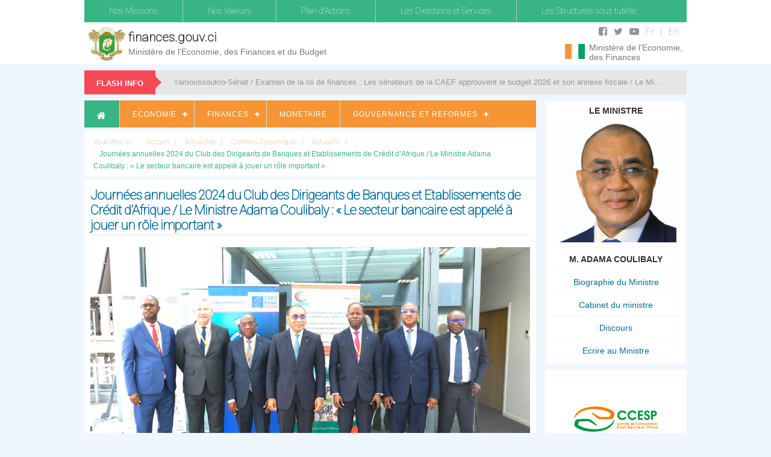

--- FILE ---
content_type: text/html; charset=utf-8
request_url: https://finances.gouv.ci/actualites/les-directions/65-contenu-dynamique/actualite/1045-journees-annuelles-2024-du-club-des-dirigeants-de-banques-et-etablissements-de-credit-d-afrique-le-ministre-adama-coulibaly-le-secteur-bancaire-est-appele-a-jouer-un-role-important
body_size: 11115
content:
<!doctype html>
<html>
<head>

<meta charset="iso-8859-1" />
<meta name="viewport" content="width=device-width, initial-scale=1, maximum-scale=1, user-scalable=no"> 

<!-- Bootstrap Core CSS -->
<link href="/templates/finances/css/bootstrap.min.css" rel="stylesheet">
<link href="/templates/finances/css/custom.css" rel="stylesheet" type="text/css">
<link href="/templates/finances/css/font-awesome.css" rel="stylesheet" type="text/css">
<link href="/templates/finances/css/responsive.css" rel="stylesheet" type="text/css">

<link href='https://fonts.googleapis.com/css?family=Roboto+Condensed:700' rel='stylesheet' type='text/css'>
<link href='https://fonts.googleapis.com/css?family=Roboto:100' rel='stylesheet' type='text/css'>

<script src="/templates/finances/js/jquery.js"></script>
<script src="/templates/finances/js/breakingNews.js"></script>
<script src='https://www.google.com/recaptcha/api.js'></script>

<base href="https://finances.gouv.ci/actualites/les-directions/65-contenu-dynamique/actualite/1045-journees-annuelles-2024-du-club-des-dirigeants-de-banques-et-etablissements-de-credit-d-afrique-le-ministre-adama-coulibaly-le-secteur-bancaire-est-appele-a-jouer-un-role-important" />
	<meta http-equiv="content-type" content="text/html; charset=utf-8" />
	<meta name="keywords" content="afrique, cote d'Ivoire, abidjan, economie, economique, finances, mef" />
	<meta name="description" content="Site Officiel du Ministere de l'Economie et des Finances Cote d'Ivoire" />
	<meta name="generator" content="Joomla! - Open Source Content Management" />
	<title>Journées annuelles 2024 du Club des Dirigeants de Banques et Etablissements de Crédit d’Afrique / Le Ministre Adama Coulibaly : « Le secteur bancaire est appelé à jouer un rôle important »</title>
	<link href="/templates/finances/favicon.ico" rel="shortcut icon" type="image/vnd.microsoft.icon" />
	<link href="/media/cck/css/cck.css" rel="stylesheet" type="text/css" />
	<link href="/media/cck/css/cck.content.css" rel="stylesheet" type="text/css" />
	<link href="https://finances.gouv.ci/plugins/content/itpshare/style.css" rel="stylesheet" type="text/css" />
	<link href="/media/cck/css/cck.intro.css" rel="stylesheet" type="text/css" />
	<style type="text/css">
#cck585_m100.cck-m100 {margin: 0 0 0 0px !important;}#cck698_m100.cck-m100 {margin: 0 0 0 0px !important;}#cck696_m100.cck-m100 {margin: 0 0 0 0px !important;}#cck695_m100.cck-m100 {margin: 0 0 0 0px !important;}#cck694_m100.cck-m100 {margin: 0 0 0 0px !important;}#cck693_m100.cck-m100 {margin: 0 0 0 0px !important;}#cck692_m100.cck-m100 {margin: 0 0 0 0px !important;}#cck691_m100.cck-m100 {margin: 0 0 0 0px !important;}#cck690_m100.cck-m100 {margin: 0 0 0 0px !important;}#cck689_m100.cck-m100 {margin: 0 0 0 0px !important;}#cck688_m100.cck-m100 {margin: 0 0 0 0px !important;}
	</style>
	<script src="/media/jui/js/jquery.min.js?90f673adab2e591afa5296a314bbf0e9" type="text/javascript"></script>
	<script src="/media/jui/js/jquery-noconflict.js?90f673adab2e591afa5296a314bbf0e9" type="text/javascript"></script>
	<script src="/media/jui/js/jquery-migrate.min.js?90f673adab2e591afa5296a314bbf0e9" type="text/javascript"></script>
	<script src="/media/jui/js/bootstrap.min.js?90f673adab2e591afa5296a314bbf0e9" type="text/javascript"></script>
	<script src="/media/cck/js/cck.core-3.11.3.min.js" type="text/javascript"></script>
	<script type="text/javascript">
JCck.Core.baseURI = "";JCck.Core.sourceURI = "https://finances.gouv.ci";jQuery(function($){ $(".hasTooltip").tooltip({"html": true,"container": "body"}); });
	</script>
	



<script>
  (function(i,s,o,g,r,a,m){i['GoogleAnalyticsObject']=r;i[r]=i[r]||function(){
  (i[r].q=i[r].q||[]).push(arguments)},i[r].l=1*new Date();a=s.createElement(o),
  m=s.getElementsByTagName(o)[0];a.async=1;a.src=g;m.parentNode.insertBefore(a,m)
  })(window,document,'script','//www.google-analytics.com/analytics.js','ga');

  ga('create', 'UA-17649877-2', 'auto');
  ga('send', 'pageview');

</script>
<!-- Universal Google Analytics Plugin by PB Web Development -->


</head>
<script type="text/javascript"> 
jQuery.noConflict();
</script>


<body>
	<header>
		<div id="header" class="container">
			<div class="row">

				<div class="col-md-12 nopadding">
					<div id ="menu-top">
						<nav id="nav">
<ul class="menu">
<li class="item-399 deeper has-sub"><a href="/nos-missions" >Nos Missions</a><ul class="mega-dropdown nav-child unstyled small"><li class="item-404"><a href="/nos-missions/missions" >Missions</a></li><li class="item-405"><a href="/nos-missions/organigramme-du-ministere" >Organigramme du Ministère</a></li><li class="item-406"><a href="/nos-missions/historique" >Historique</a></li></ul></li><li class="item-400"><a href="/nos-valeurs" >Nos Valeurs</a></li><li class="item-401"><a href="/plan-d-actions" >Plan d'Actions</a></li><li class="item-402 deeper has-sub"><a href="/les-directions-et-services" >Les Directions et Services</a><ul class="mega-dropdown nav-child unstyled small"><li class="item-407"><a href="/les-directions-et-services/direction-generale-du-tresor-et-de-la-comptabilite-publique" >Direction Générale du Trésor et de la Comptabilité Publique</a></li><li class="item-409"><a href="/les-directions-et-services/service-communication" >Service Communication</a></li><li class="item-410"><a href="/les-directions-et-services/direction-de-la-documentation-des-archives-et-des-publications" >Direction de la Documentation, des Archives et des Publications </a></li><li class="item-411"><a href="/les-directions-et-services/direction-des-ressources-humaines" >Direction des Ressources Humaines</a></li><li class="item-413"><a href="/les-directions-et-services/direction-des-affaires-financieres-et-du-patrimoine" >Direction des Affaires Financières et du Patrimoine</a></li><li class="item-495"><a href="/les-directions-et-services/service-de-la-planification-et-du-suivi-evaluation" >Service de la  planification et du suivi-évaluation</a></li><li class="item-412"><a href="/les-directions-et-services/cellule-de-suivi-du-financement-et-des-relations-avec-les-institutions-financieres" >Cellule de suivi du financement et des relations avec les institutions financières</a></li><li class="item-561"><a href="/les-directions-et-services/direction-generale-du-budget-et-des-finances" >Direction Générale du budget et des finances</a></li><li class="item-562"><a href="/les-directions-et-services/direction-generale-des-marches-publics" >Direction Générale des Marchés Publics</a></li><li class="item-563"><a href="/les-directions-et-services/direction-generale-des-impots" >Direction Générale des Impôts</a></li><li class="item-564"><a href="/les-directions-et-services/direction-generale-des-douanes" >Direction Générale des Douanes</a></li><li class="item-565"><a href="/les-directions-et-services/direction-du-controle-financier" >Direction du Contrôle Financier</a></li><li class="item-566"><a href="/les-directions-et-services/cellule-de-coordination-de-la-politique-fiscale" >Cellule de Coordination de La Politique Fiscale</a></li></ul></li><li class="item-403"><a href="/les-structures-sous-tutelle" >Les Structures sous tutelle</a></li></ul></nav>

				  	</div>
                  	
                    <div id="entete">
                    	<div class="col-md-9 nopadding">
	<div class="harmoirie">
		<a href="/"><img src="/templates/finances/images/harmoirietop.png" class ="img-responsive" alt="Ministère de l'Economie, des Finances et du Budget" title="Ministère de l'Economie, des Finances et du Budget"></a>
	</div>

	<div class="domaine">
		<a href="/"><h2>finances.gouv.ci</h2>
		<span class="slogan">Ministère de l'Economie, des Finances et du Budget</span></a>
	</div>
</div>
<div class="col-md-3 nopadding rightlab">
	<div class="drapeau">
		<img src="/templates/finances/images/flag.png" class ="">
	</div>
	<div class="sociaux">
		<ul class="socialico clearfix">
			<li><a href="https://www.facebook.com/rci.ecofinances" target="_BLANK"><i class="fa fa-facebook-square" aria-hidden="true"></i></a></li>
			<li><a href="https://twitter.com/RciMef" target="_BLANK"><i class="fa fa-twitter" aria-hidden="true"></i></a></li>
			<li><a href="https://www.youtube.com/channel/UCNEei5tw26iHjthSF5wV9Hw" target="_BLANK"><i class="fa fa-youtube-play" aria-hidden="true"></i></a></li>
			<li><a href="/" class="sep">Fr</a></li>
			<li><a href="/">En</a></li>
		</ul>
		<span class="slogan">Ministère de l'Economie, des Finances</span>
	</div>
</div>

                    </div>
                  
                  
				</div>
			         					
			</div>
		</div>
	</header>
	
	

	<div class="wrapper container">
			
		<div class="row">
			<div class="col-md-12 nopadding">
				<div class ="spaceflash breakingNews bn-bordernone bn-red" id="bn2">
					<div class="bn-title"><h2>FLASH INFO</h2><span></span></div>
<ul>
			<li>
			<a href="/actualites/actualites/65-contenu-dynamique/actualite/[base64]">
				Yamoussoukro-Sénat / Examen de la loi de finances : Les sénateurs de la CAEF approuvent le budget 2026 et son annexe fiscale / Le Ministre Adama Coulibaly : « En plus d’être ambitieux, ce budget est aligné avec les orientations prioritaires du PND »			</a>
		</li>
			<li>
			<a href="/actualites/actualites/65-contenu-dynamique/actualite/1156-yamoussoukro-senat-le-ministre-adama-coulibaly-presente-les-grandes-articulations-du-budget-2026-et-fait-adopter-le-projet-de-loi-de-reglement-2024">
				Yamoussoukro / Sénat : Le ministre Adama Coulibaly présente les grandes articulations du budget 2026 et fait adopter le projet de loi de règlement 2024			</a>
		</li>
			<li>
			<a href="/actualites/actualites/65-contenu-dynamique/actualite/[base64]">
				Présentation des 27 entreprises lauréates du programme PEPITE-CI 2030 : Le ministre Adama Coulibaly encourage les récipiendaires à une participation déterminante à la création de richesses et d’emplois			</a>
		</li>
			<li>
			<a href="/actualites/actualites/65-contenu-dynamique/actualite/1154-ue-cote-d-ivoire-le-nouvel-ambassadeur-reaffirme-son-soutien-au-plan-national-de-developpement-pnd">
				UE–Côte d’Ivoire : le nouvel ambassadeur réaffirme son soutien au Plan National de Développement (PND)			</a>
		</li>
			<li>
			<a href="/actualites/actualites/65-contenu-dynamique/actualite/[base64]">
				Ministères des Finances et du Budget / Remise de récompenses aux lauréats classés 2e et 3e du Prix National d’Excellence 2025 Le ministre Adama Coulibaly invite les agents à la culture du travail bien fait			</a>
		</li>
			<li>
			<a href="/actualites/actualites/65-contenu-dynamique/actualite/1152-assemblee-nationale-projet-de-loi-de-finances-portant-budget-pour-l-annee-2026-et-son-annexe-fiscale-le-budget-2026-de-17-350-2-milliards-fcfa-adopte-a-l-unanimite-caef">
				Assemblée Nationale / Projet de loi de Finances portant budget pour l'année 2026 et son annexe fiscale : Le budget 2026 de 17 350,2 milliards FCfa adopté à l'unanimité CAEF			</a>
		</li>
			<li>
			<a href="/actualites/actualites/65-contenu-dynamique/actualite/1151-assemblee-nationale-projet-du-budget-2026-du-ministere-des-finances-et-du-budget-le-ministre-adama-coulibaly-obtient-le-feu-vert-des-deputes-de-la-caef">
				Assemblée Nationale / Projet du budget 2026 du ministère des Finances et du Budget : Le Ministre Adama Coulibaly obtient le feu vert des députés de la CAEF			</a>
		</li>
			<li>
			<a href="/actualites/actualites/65-contenu-dynamique/actualite/1150-assemblee-nationale-ouverture-des-debats-sur-la-loi-de-finances-le-ministre-adama-coulibaly-presente-les-grandes-articulations-du-budget-2026">
				Assemblée nationale / Ouverture des débats sur la loi de finances : Le Ministre Adama Coulibaly présente les grandes articulations du budget 2026			</a>
		</li>
			<li>
			<a href="/actualites/actualites/65-contenu-dynamique/actualite/1149-assemblee-nationale-execution-du-budget-2024-de-l-etat-les-deputes-de-la-caef-donnent-leur-quitus-au-ministre-adama-coulibaly">
				Assemblée nationale / Exécution du Budget 2024 de l’Etat : Les députés de la CAEF donnent leur quitus au ministre Adama Coulibaly			</a>
		</li>
			<li>
			<a href="/actualites/actualites/65-contenu-dynamique/actualite/1148-modernisation-des-infrastructures-douanieres-le-ministre-adama-coulibaly-pose-la-premiere-pierre-du-nouveau-siege-de-la-direction-generale-des-douanes">
				Modernisation des infrastructures douanières : Le Ministre Adama Coulibaly pose la première pierre du nouveau siège de la Direction Générale des Douanes			</a>
		</li>
	</ul>
<div class="bn-navi">
	<span></span>
    <span></span>
</div>

				</div>	
			</div>
		</div>

		<div class="row">
			<div class="col-md-9 nopadding">
				
				<!-- main container -->
				<div class="maincontainer"> 
					<div class="menuslide">
						<nav id='cssmenu'>
<div id="head-mobile"></div>
<div class="button"></div>
<ul>
<li class='active'><a href="/"><i class="fa fa-home" aria-hidden="true"></i></a></li>
<li class="item-392 deeper has-sub"><a href="/economie" >Economie</a><ul class="open nav-child unstyled small"><li class="item-396"><a href="/economie/tableau-de-bord" >Tableau de bord</a></li><li class="item-415"><a href="/economie/statistiques-economiques" >Statistiques Economiques</a></li><li class="item-416"><a href="/economie/conjoncture" >Conjoncture</a></li></ul></li><li class="item-393 deeper has-sub"><a href="/finances" >Finances</a><ul class="open nav-child unstyled small"><li class="item-417"><a href="/finances/loi-de-finances" >Loi de finances</a></li><li class="item-418"><a href="/finances/execution-du-budget" >Exécution du budget</a></li><li class="item-419"><a href="/finances/dette" >Dette</a></li><li class="item-420"><a href="/finances/banques-assurances" >Banques et Assurances</a></li><li class="item-421"><a href="/finances/microfinances" >Microfinances</a></li></ul></li><li class="item-394"><a href="/monetaire" >Monetaire</a></li><li class="item-395 deeper has-sub"><a href="/gouvernance-et-reformes" >Gouvernance et Reformes</a><ul class="open nav-child unstyled small"><li class="item-423"><a href="/gouvernance-et-reformes/programme-de-developpement-du-secteur-financier-pdsfi" >Programme de développement  du secteur financier (PDSFI)</a></li><li class="item-424"><a href="/gouvernance-et-reformes/comite-de-mobilisations-des-ressources-exterieures-comorex" >Comité de mobilisations des ressources  extérieures (COMOREX)</a></li><li class="item-425"><a href="/gouvernance-et-reformes/gestion-budgetaire" >Gestion Budgétaire</a></li><li class="item-422"><a href="/gouvernance-et-reformes/gestion-des-marches-publics" >Gestion des Marchés Publics</a></li><li class="item-567"><a href="/gouvernance-et-reformes/fiscalite-interieure" >Fiscalité Intérieure</a></li><li class="item-568"><a href="/gouvernance-et-reformes/fiscalite-de-porte" >Fiscalité de Porte</a></li></ul></li></ul></nav>

			    	</div>

			    	<div class="">
						
<ul itemscope itemtype="https://schema.org/BreadcrumbList" class="breadcrumb">
			<li>
			Vous êtes ici : &#160;
		</li>
	
				<li itemprop="itemListElement" itemscope itemtype="https://schema.org/ListItem">
									<a itemprop="item" href="/" class="pathway"><span itemprop="name">Accueil</span></a>
				
									<span class="divider">
						/					</span>
								<meta itemprop="position" content="1">
			</li>
					<li itemprop="itemListElement" itemscope itemtype="https://schema.org/ListItem">
									<a itemprop="item" href="/actualites" class="pathway"><span itemprop="name">Actualités</span></a>
				
									<span class="divider">
						/					</span>
								<meta itemprop="position" content="2">
			</li>
					<li itemprop="itemListElement" itemscope itemtype="https://schema.org/ListItem">
									<a itemprop="item" href="/actualites/201-contenu-dynamique" class="pathway"><span itemprop="name">Contenu Dynamique</span></a>
				
									<span class="divider">
						/					</span>
								<meta itemprop="position" content="3">
			</li>
					<li itemprop="itemListElement" itemscope itemtype="https://schema.org/ListItem">
									<a itemprop="item" href="/actualites/65-contenu-dynamique/actualite" class="pathway"><span itemprop="name">Actualité</span></a>
				
									<span class="divider">
						/					</span>
								<meta itemprop="position" content="4">
			</li>
					<li itemprop="itemListElement" itemscope itemtype="https://schema.org/ListItem" class="active">
				<span itemprop="name">
					Journées annuelles 2024 du Club des Dirigeants de Banques et Etablissements de Crédit d’Afrique / Le Ministre Adama Coulibaly : « Le secteur bancaire est appelé à jouer un rôle important »				</span>
				<meta itemprop="position" content="5">
			</li>
		</ul>

			    	</div>
				    	 
					<div id="system-message-container">
	</div>

				    
<div class="item-page clearfix maincontent">

		
	<!-- Article -->
	<article itemscope itemtype="http://schema.org/Article">
				<header class="article-header clearfix">
			<h1 class="article-title" itemprop="name">
									Journées annuelles 2024 du Club des Dirigeants de Banques et Etablissements de Crédit d’Afrique / Le Ministre Adama Coulibaly : « Le secteur bancaire est appelé à jouer un rôle important »							</h1>
		</header>
		
		<!-- Aside -->
		<aside class="article-aside clearfix">

			
					</aside>
		<!-- //Aside -->

		
		
		
							
													<div class="pull-left item-image">
					<img
									 src="/images/Journees-annuelles-2024-750.jpg" alt="" itemprop="image" class="img-responsive"/>
				</div>
				
				
				<section class="article-content clearfix" itemprop="articleBody">
					<div id="cck585" class="cck-f100 cck-pad-8">
	<div>
        				                                    <div class="cck-line-body">
                                                                                                                                                                            	<div class="cck-plr cck-ptb">
                        	                <div id="cck585_mainbody" class="cck-pos-mainbody seb_css3b vertical cck585-deepest">
		<div id="cck585_art_introtext" class="cck_contents cck_content cck_wysiwyg_editor cck_art_introtext"><div id="cck585_value_art_introtext" class="cck_value cck_value_wysiwyg_editor"><p><em><strong>«&nbsp;La gouvernance d’entreprise&nbsp;: catalyseur indispensable de la performance des banques africaines&nbsp;»</strong></em>. C’est autour de ce thème que se tiennent du 14 au 17 février à Abidjan, les journées annuelles 2024 du Club des Dirigeants de Banques et Etablissements de Crédit d’Afrique. La cérémonie d’ouverture ddsdites journées a été présidée ce jeudi 15 février par le Ministre des Finances et du Budget, Adama Coulibaly , dans les locaux de Ivoire Trade Center à Cocody. C’était en présence notamment de Habib Karaouli et Jérôme Ehui, respectivement présidents du Club des Dirigeants de Banques et Etablissements de Crédit d’Afrique et de l’Association professionnelle des Banques et Etablissements financiers de Côte d’Ivoire (APBEF-CI).</p></div></div><div id="cck585_art_fulltext" class="cck_contents cck_content cck_wysiwyg_editor cck_art_fulltext"><div id="cck585_value_art_fulltext" class="cck_value cck_value_wysiwyg_editor"><p>Ainsi, pour mettre en avant l’intérêt du thème de cette rencontre, le Ministre Adama Coulibaly a, dans son allocution d’ouverture, rappelé qu’alors que les besoins de financement de l’économie africaine deviennent de plus en plus importants, les marges de financements extérieurs se réduisent. A ce titre, il a indiqué que selon les données de la BAD, les besoins de financement uniquement en infrastructures du continent sont estimés entre 130 et 170 milliards USD par an. De manière globale, a-t-il également noté, le FMI estime les besoins de financement supplémentaire en Afrique à environ 285&nbsp;milliards USD pour la période 2022-2025 dont 135&nbsp;milliards de dollars au titre des pays à faible revenu.</p>
<p><em><strong>«&nbsp;Dans ce cadre, le secteur bancaire est appelé à jouer un rôle important à la fois comme un partenaire incontournable des politiques d’intégration économique et un pilier pour la croissance économique soutenue »</strong></em>, a relevé le Ministre des Finances et du Budget.</p>
<p>Poursuivant, il a précisé que pour jouer efficacement un tel rôle dans un environnement devenu de plus en plus complexe, le renforcement de la gouvernance demeure la clé de voute. <em><strong>«&nbsp;Cette amélioration de la gouvernance du secteur bancaire doit prendre en compte deux niveaux&nbsp;: le régulateur et les banques&nbsp;»</strong></em>, a souligné le Ministre.</p>
<p>Donnant ensuite les détails sur ces deux pistes de solutions, il a évoqué le renforcement de la régulation des banques centrales et la mise en œuvre efficiente de la cyber-résilience afin de réduire le pourcentage des institutions financières victimes de cyberattaques, et par ricochet protéger leurs usagers qui en subissent les répercussions.</p>
<p>Le Ministre des Finances et du Budget a, en outre, salué l’initiative du Club des Dirigeants de Banques et Etablissements de Crédit, qui offre un cadre idéal à l’ensemble des premiers responsables des banques, pour partager leurs expériences et mutualiser leurs efforts sur la problématique de la gouvernance des banques.</p>
<p>Pour sa part, le président du Club des Dirigeants de Banques et Etablissements de Crédit d’Afrique, Habib Karaouli, a tenu à rappeler que son organisation, qui a vu le jour en 1989 à Lomé, compte fêter cette année ses 35 ans en Côte d’Ivoire. Outre les Journées annuelles programmées en février, il a également fait savoir que le Club tient son forum d’été en juin et dispose d’un laboratoire d’idées (think tank) pour générer des hypothèses de travail.</p>
<p>Quant au président de l’APBEF-CI, Jérôme Ehui, il a souhaité aux participants des Journées annuelles qui répondront point par point à toutes leurs attentes. L’implication de chacun et chacune, a-t-il dit, sera capitale et essentielle pour une gouvernance appropriée et adaptée aux changements.</p>
<p>SERCOM MFB</p>
<p>&nbsp;</p></div></div>    
</div>                            	    </div>
                                                                                                                                            <div class="clr"></div>	
                    </div>
                                        			            	    	        </div>
</div>

        <div style="clear:both;"></div>
        <div class="itp-share">
             	<div class="itp-share-tw">
                	<a href="https://twitter.com/share" class="twitter-share-button" data-url="https://finances.gouv.ci/actualites/65-contenu-dynamique/actualite/1045-journees-annuelles-2024-du-club-des-dirigeants-de-banques-et-etablissements-de-credit-d-afrique-le-ministre-adama-coulibaly-le-secteur-bancaire-est-appele-a-jouer-un-role-important" data-text="Journ&eacute;es annuelles 2024 du Club des Dirigeants de Banques et Etablissements de Cr&eacute;dit d&rsquo;Afrique / Le Ministre Adama Coulibaly&nbsp;: &laquo;&nbsp;Le secteur bancaire est appel&eacute; &agrave; jouer un r&ocirc;le important&nbsp;&raquo;" data-via="" data-lang="fr" data-size="small" data-related="" data-hashtags="" data-count="horizontal">Tweet</a><script>!function(d,s,id){var js,fjs=d.getElementsByTagName(s)[0],p=/^http:/.test(d.location)?'http':'https';if(!d.getElementById(id)){js=d.createElement(s);js.id=id;js.src=p+'://platform.twitter.com/widgets.js';fjs.parentNode.insertBefore(js,fjs);}}(document, 'script', 'twitter-wjs');</script></div><div class="itp-share-fbl"><div id="fb-root"></div>
<script>(function(d, s, id) {
  var js, fjs = d.getElementsByTagName(s)[0];
  if (d.getElementById(id)) return;
  js = d.createElement(s); js.id = id;
  js.src = "//connect.facebook.net/fr_FR/sdk.js#xfbml=1&version=v2.7";
  fjs.parentNode.insertBefore(js, fjs);
}(document, 'script', 'facebook-jssdk'));</script>
            <div
            class="fb-like"
            data-href="https://finances.gouv.ci/actualites/65-contenu-dynamique/actualite/1045-journees-annuelles-2024-du-club-des-dirigeants-de-banques-et-etablissements-de-credit-d-afrique-le-ministre-adama-coulibaly-le-secteur-bancaire-est-appele-a-jouer-un-role-important"
            data-share="1"
            data-layout="button_count"
            data-width="90"
            data-show-faces="false"
            data-colorscheme="light"
            data-action="like"></div></div><div class="itp-share-gone"><div class="g-plusone" data-size="medium"  data-href="https://finances.gouv.ci/actualites/65-contenu-dynamique/actualite/1045-journees-annuelles-2024-du-club-des-dirigeants-de-banques-et-etablissements-de-credit-d-afrique-le-ministre-adama-coulibaly-le-secteur-bancaire-est-appele-a-jouer-un-role-important"></div>
<script src="https://apis.google.com/js/platform.js" async defer>
  {lang: "fr"}
</script></div><div class="itp-share-gshare"><div class="g-plus" data-action="share"  data-annotation="bubble" data-height="0" data-href="https://finances.gouv.ci/actualites/65-contenu-dynamique/actualite/1045-journees-annuelles-2024-du-club-des-dirigeants-de-banques-et-etablissements-de-credit-d-afrique-le-ministre-adama-coulibaly-le-secteur-bancaire-est-appele-a-jouer-un-role-important"></div></div>
        </div>
        <div style="clear:both;"></div>
        				</section>
				
									
																	
				
				
								</article>
	<!-- //Article -->


 
</div>

					<div class="box-slider nopadding">
						<div id="diapo">
							
						</div>
					</div>

					<div class="row nomargin">
						<div class="col-md-8 nopadding">
							<div class="news clearfix">
								
							</div>
						</div>

						<div class="col-md-4 nopaddingright">
			    			<div class="communiques">
								
							</div>

							<div class="publications">
								
							</div>
                          
                            <div class="depeches">
								
							</div>
			    		</div>
					</div>

					<div class="row nomargin">
						<div class="col-md-12 nopadding">
							<div class="multimediascontainer">
								<ul class="medias">
									

									
								</ul>            
								<div class="clearfix"></div>
							</div>
						</div>
					</div>
        		</div>
        		<!-- main container end -->
			</div>

			
			<div class="col-md-3 nopaddingright">
        		
        		<!-- right container -->
        		<div class="rightcontainer">
	        		<div class="box-ministre">
						<ul class="listesec">
	<li>LE MINISTRE</li>
    <li><img src="/templates/finances/images/ministre.jpg"></li>
    <li>M. Adama COULIBALY</li>
    
			<li><a href="/biographie">Biographie du Ministre</a></li>
			<li><a href="/cabinet">Cabinet du ministre</a></li>
			<li><a href="/discours">Discours</a></li>
			<li><a href="/ecrire-au-ministre">Ecrire au Ministre</a></li>
	
</ul>

	        		</div>

		        	<div class="partenaires">
						<ul class="logopartenaires clearfix">
	<li>
		<a href="/cadre-de-concertation-etat-secteur-prive"><img src="/templates/finances/images/ccesp-new.jpg" alt="CCESP - Comité de concertation Etat secteur privé" title="CCESP - Comité de concertation Etat secteur privé">
		<p class="vert">Comité de Concertation Etat Secteur Privé</p></a>
	</li>
	<li>
		<a href="/la-cote-d-ivoire-et-le-doing-business"><img src="/templates/finances/images/doingbusiness.jpg" alt="La Côte d'Ivoire et le Doing Business" title="La Côte d'Ivoire et le Doing Business">
		<p class="gris">La Côte d'Ivoire et le Doing Business</p></a>
	</li>
	<li>
		<a href="http://www.gcpnd.gouv.ci/" target="_BLANK"><img src="/templates/finances/images/pnd.jpg" alt="PND - Le Plan National de Développement PND 2016 - 2020" title="PND - Le Plan National de Développement PND 2016 - 2020">
		<p class="vert">Le Plan National de Développement PND 2016 - 2020</p></a>
	</li>
</ul>

					</div>	

					<div class="lienutiles">
						<ul class="clearfix">
		<h3 class="hometitle centrer">LIENS UTILES</h3>
		<li>
			<a href="http://www.presidence.ci/" title="" target="_blank">
				<div class="img">
					<img class="lazyactualites" src="/templates/finances/images/armoirierci.jpg" alt = "Présidence de la République" title = "Présidence de la République">
				</div>
				<div class="desc">
					<p>Présidence de la République</p>
				</div>
			</a>
		</li>
		
		<li>
			<a href="http://www.gouv.ci/" title="" target="_blank">
				<div class="img">
					<img class="lazyactualites" src="/templates/finances/images/armoirierci.jpg" alt = "Portail du Gouvernement" title = "Portail du Gouvernement">
				</div>
				<div class="desc">
					<p>Portail du Gouvernement</p>
				</div>
			</a>
		</li>

		<li>
			<a href="http://budget.gouv.ci" title="" target="_blank">
				<div class="img">
					<img class="lazyactualites" src="/templates/finances/images/armoirierci.jpg" alt = "Secrétariat d'Etat auprès du Premier Ministre, chargé du Budget et du Portefeuille de l'Etat" title = "Secrétariat d'Etat auprès du Premier Ministre, chargé du Budget et du Portefeuille de l'Etat">
				</div>
				<div class="desc">
					<p>Secrétariat d'Etat auprès du Premier Ministre, chargé du Budget et du Portefeuille de l'Etat</p>
				</div>
			</a>
		</li>

		<li>
			<a href="http://www.anrmp.ci" title="" target="_blank">
				<div class="img">
					<img class="lazyactualites" src="/templates/finances/images/anrmp.jpg" alt = "Autorité Nationale de Régulation des Marchés Publics (ANRMP)" title = "Autorité Nationale de Régulation des Marchés Publics (ANRMP)">
				</div>
				<div class="desc">
					<p>Autorité Nationale de Régulation des Marchés Publics (ANRMP)</p>
				</div>
			</a>
		</li>

		<li>
			<a href="https://www.tresor.gouv.ci" title="" target="_blank">
				<div class="img">
					<img class="lazyactualites" src="/templates/finances/images/dgtcp.jpg" alt = "Direction générale du Trésor et de la Comptabilité Publique" title = "Direction générale du Trésor et de la Comptabilité Publique">
				</div>
				<div class="desc">
					<p>Direction générale du Trésor et de la Comptabilité Publique</p>
				</div>
			</a>
		</li>
		<li>
			<a href="https://www.dge.ci/" title="" target="_blank">
				<div class="img">
					<img class="lazyactualites" src="/templates/finances/images/dgeci.jpg" alt = "Direction Générale de l'Economie" title = "Direction Générale de l'Economie">
				</div>
				<div class="desc">
					<p>Direction Générale de l'Economie</p>
				</div>
			</a>
		</li>
		<li>
			<a href="http://www.cepici.gouv.ci" title="" target="_blank">
				<div class="img">
					<img class="lazyactualites" src="/templates/finances/images/cepici.jpg" alt = "Centre de promotion des investissements en Côte d'Ivoire" title = "Centre de promotion des investissements en Côte d'Ivoire">
				</div>
				<div class="desc">
					<p>Centre de promotion des investissements en Côte d'Ivoire</p>
				</div>
			</a>
		</li>

		<li>
			<a href="http://www.bceao.ci" title="" target="_blank">
				<div class="img">
					<img class="lazyactualites" src="/templates/finances/images/bceao.jpg" alt = "Banque Centrale des Etats de l'Afrique de l'Ouest" title = "Banque Centrale des Etats de l'Afrique de l'Ouest">
				</div>
				<div class="desc">
					<p>Banque Centrale des Etats de l'Afrique de l'Ouest</p>
				</div>
			</a>
		</li>
	</ul>

					</div>

        		</div>
        		<!-- right container end -->
        	</div>

		</div>
	</div>
    
    <div class="pubcontainer">
		<div align="center">
   <script language='JavaScript' type='text/javascript' src='https://banniere.gouv.ci/adx.js'></script>
<script language='JavaScript' type='text/javascript'>

   if (!document.phpAds_used) document.phpAds_used = ',';
   phpAds_random = new String (Math.random()); phpAds_random = phpAds_random.substring(2,11);
   
   document.write ("<" + "script language='JavaScript' type='text/javascript' src='");
   document.write ("https://banniere.gouv.ci/adjs.php?n=" + phpAds_random);
   document.write ("&amp;what=zone:3");
   document.write ("&amp;exclude=" + document.phpAds_used);
   if (document.referrer)
      document.write ("&amp;referer=" + escape(document.referrer));
   document.write ("'><" + "/script>");
</script><noscript><a href='https://banniere.gouv.ci/adclick.php?n=a1f77117' target='_blank'><img src='https://banniere.gouv.ci/adview.php?what=zone:3&amp;n=a1f77117' border='0' alt=''></a></noscript>
</div>

	</div>

	<!--footer-->
	<footer class="footer1">
		<div class="container middlecontent">
			<div class="row">
	            
	            <div class="col-lg-2 col-md-2 marginR10_">
	                <ul class="list-unstyled clear-margins">
	                	<li class="widget-container widget_nav_menu">
	                        <h1 class="title-widget">Ministre</h1>
	                        <ul>
<li class="item-113"><a href="/biographie" >Biographie du Ministre</a></li><li class="item-112"><a href="/cabinet" >Cabinet du ministre</a></li><li class="item-177"><a href="/discours" >Discours</a></li><li class="item-536"><a href="/ecrire-au-ministre" >Ecrire au Ministre</a></li></ul>
						</li>
	                </ul>
	            </div>
	                
	            <div class="col-lg-2 col-md-2">
	                <ul class="list-unstyled clear-margins">
	                	<li class="widget-container widget_nav_menu">
	                        <h1 class="title-widget">Ministère</h1>
	                        <ul>
<li class="item-426"><a href="/nosmissions" >Missions</a></li><li class="item-427"><a href="/historiques" >Historique</a></li><li class="item-428"><a href="/nosvaleurs" >Nos valeurs</a></li><li class="item-429"><a href="/organigrammes" >Organigramme</a></li><li class="item-430"><a href="/les-directions" >Les directions</a></li><li class="item-431"><a href="/structures-sous-tutelle" >Les structures sous tutelle</a></li><li class="item-560"><a href="/contacts" >Contacts</a></li></ul>
						</li>
	                </ul> 
	            </div>
	                
	            <div class="col-lg-2 col-md-2">
	                <ul class="list-unstyled clear-margins">
	                    <li class="widget-container widget_nav_menu">
	                 		<h1 class="title-widget">Finances</h1>
	                        <ul>
<li class="item-432"><a href="/lois-des-finances" >Loi des finances</a></li><li class="item-433"><a href="/execution-budget" >Exécution du budget</a></li><li class="item-434"><a href="/dettes" >Dette</a></li><li class="item-473"><a href="/banques-et-assurances" >Banques et Assurances</a></li><li class="item-474"><a href="/microfinances" >Microfinances</a></li></ul>
						</li>
	                </ul>
	            </div>

	            <div class="col-lg-2 col-md-2">
	                <ul class="list-unstyled clear-margins">
	                    <li class="widget-container widget_nav_menu">
	                 		<h1 class="title-widget">Economie</h1>
	                        <ul>
<li class="item-435"><a href="/tableau-bord" >Tableau de bord</a></li><li class="item-436"><a href="/statistique-economique" >Statistiques Economiques</a></li><li class="item-437"><a href="/conjonctures" >Conjoncture</a></li></ul>
						</li>
	                </ul>
	            </div>

	            <div class="col-lg-2 col-md-2">
	                <ul class="list-unstyled clear-margins">
	                    <li class="widget-container widget_nav_menu">
	                 		<h1 class="title-widget">Médiathèque</h1>
	                        <ul>
<li class="item-438"><a href="/galerie-photo" >Galérie photo</a></li><li class="item-439"><a href="/videotheque" >Vidéothèque</a></li><li class="item-494"><a href="/les-liens-utiles" title="Les liens utiles">Les liens utiles</a></li></ul>
						</li>
	                </ul>
	            </div>

	            <div class="col-lg-2 col-md-2">
	                <ul class="list-unstyled clear-margins">
	                    <li class="widget-container widget_nav_menu">
	                 		<h1 class="title-widget">S'informer</h1>
	                        <ul>
<li class="item-166 current active"><a href="/actualites" >Actualités</a></li><li class="item-440"><a href="/publications" >Publications</a></li><li class="item-556"><a href="/communiques" >Communiqués</a></li></ul>
						</li>
	                </ul>
	            </div>  	            
	        </div> 
		</div>
	</footer>
	<!--footer-->

	<div class="gouvlink">
		<div class="container">
	<div class="row">
		<div class="col-md-1">
			<div class="absoluteposition"><img src="/templates/finances/images/pied.png"></div>
		</div>
		<div class="col-xs-11 col-sm-11 col-md-11">
			<div class="gouvlinkul">
                <ul class="nomargin"> 
	                <a href="http://www.gouv.ci/" target="_BLANK">gouv.ci</a> 
	                <a href="/">-</a>
	                <a href="https://eadministration.gouv.ci/" target="_BLANK">eadministration.gouv.ci</a>
	                <a href="/">-</a>
		            <a href="http://annuaire.gouv.ci/" target="_BLANK">annuaire.gouv.ci</a>
		            <a href="/">-</a>
		            <a href="http://www.participationcitoyenne.gouv.ci/" target="_BLANK">participationcitoyenne.gouv.ci</a>
		            <a href="/" target="_BLANK">-</a>
		            <a href="http://servicepublic.gouv.ci/index.php" target="_BLANK">servicepublic.gouv.ci</a>
		            <a href="/">-</a>
		            <a href="https://data.gouv.ci/" target="_BLANK">data.gouv.ci</a>
                </ul>
            </div>
		</div>
	</div>
</div>

	</div>

	<div class="footer-bottom">
		<div class="container">
	<div class="row">
		<div class="col-xs-12 col-sm-8 col-md-8 col-lg-8">
			<div class="copyright">
				© 2017, Minsitère des Finances et du Budget - Tous droits réservés - <a href="/contactez-nous">Contacts</a> -      				<a href="#">Plan du site</a>
			</div>
		</div>
		<div class="col-xs-6 col-sm-4 col-md-4 col-lg-4">
			<div class="social-icons">
                <ul class="nomargin">    
	                <!-- <a href="/"><img src="/templates/finances/images/social-facebook-circular-button.png" alt="Facebook" title="Facebook"></a>
	                <a href="/"><img src="/templates/finances/images/social-twitter-circular-button.png" alt="Twitter" title="Twitter"></a>
		            <a href="/"><img src="/templates/finances/images/social-google-plus-circular-button.png" alt="Google+" title="Google+"></a>
		            <a href="/"><img src="/templates/finances/images/social-youtube-circular-button.png" alt="Youtube" title="Youtube"></a> -->
		            <a href="https://www.facebook.com/rci.ecofinances"  target="_BLANK"><i class="fa fa-facebook" aria-hidden="true"></i></a>
	                <a href="https://twitter.com/RciMef" target="_BLANK"><i class="fa fa-twitter" aria-hidden="true"></i></a>
		            <!-- <a href="/"><i class="fa fa-google-plus" aria-hidden="true"></i></a> -->
		            <a href="https://www.youtube.com/channel/UCNEei5tw26iHjthSF5wV9Hw" target="_BLANK"><i class="fa fa-youtube" aria-hidden="true"></i></a>
                </ul>
            </div>
		</div>
	</div>
</div>
</div>

	</div>


	<!-- jQuery -->
    <!-- <script src="/templates/finances/js/jquery.js"></script> -->

    <!-- Bootstrap Core JavaScript -->
    <script src="/templates/finances/js/bootstrap.min.js"></script>
	<script>
        (function($) {
			$.fn.menumaker = function(options) {  
				var cssmenu = $(this), settings = $.extend({
			   		format: "dropdown",
			   		sticky: false
			 	}, options);
			 	return this.each(function() {
			   		$(this).find(".button").on('click', function(){
			     		$(this).toggleClass('menu-opened');
			     		var mainmenu = $(this).next('ul');
			     		if (mainmenu.hasClass('open')) { 
			       			mainmenu.slideToggle().removeClass('open');
			     		}
			     		else {
			       			mainmenu.slideToggle().addClass('open');
			       		if (settings.format === "dropdown") {
			         		mainmenu.find('ul').show();
			       		}
			     	}
			    });
			    cssmenu.find('li ul').parent().addClass('has-sub');
				multiTg = function() {
			    	cssmenu.find(".has-sub").prepend('<span class="submenu-button"></span>');
			     	cssmenu.find('.submenu-button').on('click', function() {
			       		$(this).toggleClass('submenu-opened');
			       		if ($(this).siblings('ul').hasClass('open')) {
			         		$(this).siblings('ul').removeClass('open').slideToggle();
			       		}
			       		else {
			         		$(this).siblings('ul').addClass('open').slideToggle();
			       		}
			     	});
			   	};
			   	if (settings.format === 'multitoggle') multiTg();
			   	else cssmenu.addClass('dropdown');
			   	if (settings.sticky === true) cssmenu.css('position', 'fixed');
				resizeFix = function() {
			  		var mediasize = 700;
			     	if ($( window ).width() > mediasize) {
			       		cssmenu.find('ul').show();
			     	}
			     	if ($(window).width() <= mediasize) {
			       		cssmenu.find('ul').hide().removeClass('open');
			     	}
			   	};
			   	resizeFix();
			   	return $(window).on('resize', resizeFix);
			});
		};
		})(jQuery);

		(function($){
			$(document).ready(function(){
				$("#cssmenu").menumaker({
				   format: "multitoggle"
				});
			});

			/*MEGA MENU EN MODE MOBILE*/
			$('#header').prepend('<div id="menu-icon"><span class="first"></span><span class="second"></span><span class="third"></span></div>');
			$("#menu-icon").on("click", function(){
			    $("nav").slideToggle();
			    $(this).toggleClass("active");
			});

		})(jQuery);


		function wrapIt(list, nth, wrap){
		  list.each(function(i){
		    list.slice(0+(nth*(i-1)),nth*i).wrapAll(wrap);  
		  });

		};

		$(document).ready(function(){
		  wrapIt( $('ul.dropdown li ul li ul li'), 4, '<div class="mega_section"></div>');
		});

    </script>

    <script>
		$(window).load(function(e) {
	        $("#bn1").breakingNews({
				effect		:"slide-h",
				autoplay	:true,
				timer		:3000,
				color		:"red"
			});
			
			
			$("#bn4").breakingNews({
				effect		:"slide-v",
				autoplay	:true,
				timer		:3000,
				color		:'green',
				border		:true
			});
			
			
			$("#bn2").breakingNews({
				effect		:"slide-h",
				autoplay	:true,
				timer		:9000,
				color		:"yellow"
			});
			
			
			$("#bn3").breakingNews({
				effect		:"slide-v",
				autoplay	:true,
				timer		:3000,
				color		:"turquoise",
				border		:true
			});
			
			
			$("#bn5").breakingNews({
				effect		:"slide-v",
				color		:'orange'
			});
			
			
			$("#bn6").breakingNews({
				effect		:"slide-h",
				autoplay	:true,
				timer		:3000,
				color		:'purple'
			});
			
			
			$("#bn7").breakingNews({
				effect		:"slide-v",
				autoplay	:true,
				timer		:3000,
				color		:'darkred'
			});
			
			
			$("#bn8").breakingNews({
				effect		:"slide-v",
				color		:"black"
			});
			
			
			$("#bn9").breakingNews({
				effect		:"slide-v",
				autoplay	:true,
				timer		:3000,
				color		:"light"
			});
			
			
			$("#bn10").breakingNews({
				effect		:"slide-h",
				autoplay	:true,
				timer		:3000,
				color		:"pink"
			});
	    });
	</script>
  
    <script async src="https://www.googletagmanager.com/gtag/js?id=UA-17649877-2"></script>
    <script>
      window.dataLayer = window.dataLayer || [];
      function gtag(){dataLayer.push(arguments);}
      gtag('js', new Date());

      gtag('config', 'UA-17649877-2');
    </script>

</body>
</html>


--- FILE ---
content_type: text/html; charset=utf-8
request_url: https://accounts.google.com/o/oauth2/postmessageRelay?parent=https%3A%2F%2Ffinances.gouv.ci&jsh=m%3B%2F_%2Fscs%2Fabc-static%2F_%2Fjs%2Fk%3Dgapi.lb.en.2kN9-TZiXrM.O%2Fd%3D1%2Frs%3DAHpOoo_B4hu0FeWRuWHfxnZ3V0WubwN7Qw%2Fm%3D__features__
body_size: 161
content:
<!DOCTYPE html><html><head><title></title><meta http-equiv="content-type" content="text/html; charset=utf-8"><meta http-equiv="X-UA-Compatible" content="IE=edge"><meta name="viewport" content="width=device-width, initial-scale=1, minimum-scale=1, maximum-scale=1, user-scalable=0"><script src='https://ssl.gstatic.com/accounts/o/2580342461-postmessagerelay.js' nonce="oh6vafuvFVfUAvKmGF-JnA"></script></head><body><script type="text/javascript" src="https://apis.google.com/js/rpc:shindig_random.js?onload=init" nonce="oh6vafuvFVfUAvKmGF-JnA"></script></body></html>

--- FILE ---
content_type: text/css
request_url: https://finances.gouv.ci/templates/finances/css/custom.css
body_size: 10837
content:
@charset "iso-8859-1";
html {
    height: 101%;
}
body {
    margin: 0;
	padding: 0; 
}
*{
	padding: 0;
	margin: 0; 
}
h1, h2, h3, h4, .contentheading, .componentheading {
    padding: 3px 0;
    margin: 0;
    line-height: 1.2;
	font-weight: bold;
    font-style: normal;
    margin-bottom: 8px;
}
h1, .componentheading {
    font-size: 1.75em;
}
h2, .contentheading {
    font-size: 1.5em;
}
h3 {
    font-size: 1.25em;
}
h4 {
    font-size: 1em;
}
h5.newsflash-title, h5{
    margin: 0;
    font-weight: normal;
    font-style: normal;
    font-size: 12px;
    font-family: 'Roboto Light', sans-serif;
    line-height: 18px;
}

ul.menu {
	margin: 0; 
}
ul.menu li {
    list-style: none;
}
p{
	padding: 5px 0;
}
address {
	margin: .75em 0;
    font-style: normal;
}
a:focus {
    outline: none;
}
img {
    border: none;
}
em {
    font-style: italic;
} 
strong {
	font-weight: bold;
}
form, fieldset {
    margin: 0;
    padding: 0;
    border: none;
}
input, button, select {
    vertical-align: middle;
}
.clr {
    clear : both;
}
.clearfix:after {
    content: " ";
    display: block;
    height: 0;
    clear: both;
    visibility: hidden;
    font-size: 0;
}
.clearfix {
    zoom: 1;
}
body {
  background: #eff6fe;
  color: #959595;
  line-height: 20px;
  font-size: 12px;
  font-family: 'Roboto', sans-serif;
}
a, a:visited {
    color: #036c9e;
}
a:hover {
	color: #000;
    text-decoration: underline;
}
h1, div.componentheading {
	color: #036c9e;
    text-align: left;
    letter-spacing: -1px;
    line-height: 25px;
    font-size: 22px;
}
h2, div.contentheading {
	color: #036c9e;
    text-align: left;
    font-size: 20px;
}
h2 a {
    text-decoration: none;
}
h2 a:hover, div.contentheading a:hover {
    color: #036c9e;
}
.lireplusitems{
    border:1px solid #f7941d;
    padding:5px;
    margin: 0 auto 13px auto;
    width:200px;
}
.lireplusitems a{
    text-decoration: none;
    font-family: 'Roboto Light', sans-serif;
}
.lireplusitems:hover{
    background: #f7941d;
}
.lireplusitems:hover a{
    color: #fff;
}

header{
	width:100%;
	background:#fff;
}
#header{
	max-width: 1000px;
	margin:0 auto;
    line-height: 17px;
}

/************************** MENU PRINCIPAL ***************************/
#nav {
    margin: 0;
    padding: 0;
    min-height: 20px;
    background:#39b485;
    width:100%;
}
#nav ul.menu {
    margin: 0;
    padding: 0;
    zoom: 1;
    position:relative 
}
#nav ul.menu:after {
    content: " ";
    display: block;
    height: 0;
    clear: both;
    visibility: hidden;
    font-size: 0;
}
#nav ul.menu > li {
    margin: 0;
    padding: 0;
    list-style:none;
    border-right: 1px solid #a7cebc;
    float:left;
    font-weight: normal;
    font-size: 14px;
}
#nav ul.menu > li > a{
    display:block;
    color: #fff;
    margin: 0px;
    padding: 10px 44px;
    text-align: center;
    text-decoration: none;
}
#nav ul.menu > li:last-child{
    border-right: none;
}

#nav ul.menu > li:hover > a, #nav ul.menu > li.active > a {
    background: #f69534;

}
#nav ul.menu > li:hover > a,
#nav ul.menu > li.active > a {
    color: #fff;
}
#header nav{float:right;}
#header nav>ul{float:left;position:relative}
#header nav li{list-style:none;float:left}
#header nav .dropdown{
    position:relative;
    z-index: 100000;
}
#header nav li a{
    float:left;
    padding:35px;
    /*border-bottom: 3px solid transparent;*/
    transition: all .3s ease;
}
#header nav li a:hover{
    background:#2C3E50;
    /*border-bottom: 3px solid #39b485;*/
}
#header nav li ul{display:none}
#header nav li:hover ul{display:inline}
#header nav li li{float:none}
#header nav .dropdown ul{
    position:absolute;
    left:0;
    top:100%;
    background:#fff;
    padding:20px 0;
    /*border-bottom:3px solid #38b584;*/
    width:100%;
}
#header nav .dropdown li{
    white-space:nowrap;
}
#header nav .dropdown li a{
    padding:10px 35px;
    font-size:13px;
    min-width:200px;
}
#header nav .mega-dropdown{
    width:1000px;
    position:absolute;
    top:100%;
    left:0;
    background:#fff;
    overflow:hidden;
    padding:5px 35px;
    border-bottom:3px solid #38b584;
    z-index: 100000;
}
#header nav .mega-dropdown li a{ 
    border-bottom: none;
    transition: none;
}

#header nav ul li {
    transition: all 0.2s ease-in-out;
    -moz-transition: all 0.2s ease-in-out;
    -webkit-transition: all 0.2s ease-in-out;
    -ms-transition: all 0.2s ease-in-out;
    -o-transition: all 0.2s ease-in-outs;
}

#header nav li li a{
    display: inline-block;
    /*float: none;*/
    color:#333;
    display:block;
    padding:8px 14px;
    border-radius:3px;
    font-size:14px;
    text-align: center;
}
#header nav li li a:hover{
    background:#fff;
    background:#F69534;
    color_:#f69534;
    color:#fff;
    text-decoration: none;
    border-bottom:none;
}
.mega-col{width:25%;float:left}
#menu-icon{
    position:absolute;
    right:0;
    top:50%;
    margin-top:-12px;
    margin-right:30px;
    display:none;
}
#menu-icon span{
    border:2px solid #F69534;
    width:30px;
    margin-bottom:5px;
    display:block;
    -webkit-transition:all .2s;
    transition:all .1s;
}
@media only screen and (max-width: 1170px) {
    #header #nav >ul.menu>li >a{
        padding:6px 5px;
        font-size: 14px;
        margin:1px 0;
        font-weight:bold;
    }
}
@media only screen and (min-width: 960px) {
  #header #nav{display:block!important}
}
@media only screen and (max-width: 959px) {
    #header #nav{
        display:none;
        width:100%;
        clear:both;
        float:none;
        max-height:400px;
        overflow-y:scroll;
        margin-top: 20px;
    }
    #menu-icon{
        display:inline;
        top:35px;
        cursor:pointer;
        position: absolute;
        z-index:100;
    }
    #menu-icon.active .first{
        transform:rotate(45deg);
        -webkit-transform:rotate(45deg);
        margin-top:10px;
    }
    #menu-icon.active .second{
        transform:rotate(135deg);
        -webkit-transform:rotate(135deg);
        position:relative;
        top:-9px;
    }
    #menu-icon.active .third{
        display:none;
    }
    #header #nav{padding:10px}
    #header #nav ul{float:none}
    #header #nav li{
        float:none;
        border-right: none;
    }
    #header #nav ul li a{
        float:none;
        padding_:5px;
        display:block;
    }
    #header #nav ul li li a { 
       line-height: 22px;
       text-align: left;
       margin-left: 20px;
    }
    #header #nav ul li li a:hover { 
        color:#018c0f;
    }
    #header #nav ul.menu ul{
        display:block;
        position:static;
        background:none;
        border:none;
        padding:0;
    }
    #header #nav a{
        color:#fff;
        padding:8px;
    }
    #header #nav a:hover{
        background:#fff;
        color:#333;
        border-radius:3px;
    }
    #header #nav ul.menu li li a:before{
        content:" ";
        width: 6px;
        height: 6px;
        display: inline-block;
        border: solid 1px #fff;
        margin: 0 5px 0px 0px;
        background: #fff;
    }
    #header #nav ul.menu li li a:hover::before{
        border: solid 1px #f69534;
        background: #f69534;
    }
    .mega-col{
        width:100%;
    }
    #header nav .mega-dropdown{
        width:100%;
        position:relative;
        top:0;
        left:0;
        background:#000;
        overflow:hidden;
        padding:0;
        border-bottom:3px solid #38b584;
        z-index: 100000;
    }
    #header #nav ul.menu > li > a{
        text-align: left;
    }
}
/**********************/
.rouge{
    color:#9a292d;
}
.vert{
    color:#42a559;
}
.gris{
    color:#201e1e;
}
span.slogan{
    font-size: 14px;
    color:#777;
    font-family: 'Roboto Medium', sans-serif;
    font-weight: normal;
}
.harmoirie{
    width:auto;
    max-width:50%;
    padding-top: 5px;
    padding-bottom: 5px;
    float:left;
    margin-left: 3px;
}
.harmoirie img{
    width:70px;
}
.domaine{
    width:auto;
    max-width:50%;
    float:left;
    padding-top: 10px;
}
.domaine a{text-decoration:none;}

.domaine h2{
    margin-bottom: 0;
    color:#333;
    font-family: 'Roboto', sans-serif;
    font-size: 21px;
}
.rightlab{
    margin-top: 7px;
}
.drapeau{
    float:left;
    padding-top: 5px;
    padding-bottom: 5px;
    width:auto;
    max-width:32%;
    margin-left: 10px;
    padding-top: 29px;
    position: relative;
    left:38px;
}
.drapeau img{
    width:33px;
}
.sociaux{
    float:left;
    width:auto;
    max-width:79%;
    line-height: 15px;
    padding-left: 45px;
}
.sociaux > ul.socialico{
    list-style: none;
    text-align: right;
    padding-right:5px;
}
.sociaux > ul.socialico > li{
    display: inline-block;
    margin-right: 8px;
}
.sociaux > ul.socialico > li > i{
    font-size: 18px;
    color:#939393;
}
.sociaux > ul.socialico > li{
    display: inline-block;
    margin-right: 8px;
}
.sociaux > ul.socialico > li > i{
    font-size: 18px;
    color:#939393;
}
.sociaux > ul.socialico > li:last-child{
    margin-right: 0;
}
.sociaux > ul.socialico > li a{
    color:#939393;
    text-decoration: none;
    font-size: 16px;
}
.sociaux > ul.socialico > li > a.sep:after{
    content: "|";
    padding-left: 10px;
}
.pub{
    width: auto;
    max-width: 1000px;
    margin-bottom: 10px;
    background_: #cf4a29;
    margin:10px auto;
}
.pub .container{
    width: auto;
    max-width: 1000px;
    margin-left: auto;
    margin-right: auto;
}
.pub h2{
    color:#fff;
    padding:20px 20px;
}

.wrapper {
    max-width: 1000px;
    margin: 0 auto;
    padding-bottom: 10px;
}
.maincontainer{
    width:100%;
    margin-top: 10px;
}
.pubcontainer{
    margin: 0 auto 15px auto;
    max-width: 930px;
    position: relative;
    width: 100%;
}
.rightcontainer{
    width:100%;
}
/*FORMATAGE DU CONTENU DES ARTICLES*/
.maincontent{
    background:#fff;
    padding:10px;
    min-height:1354px;
}
.article-title{
    border-bottom:1px dotted #ccc;
    margin-bottom: 20px;
}
.maincontent .item-image{
  max-width: 100% !important;
  margin-bottom: 10px;
}
.maincontent h3{
  margin-right: 10px;
}
.maincontent p, .pd-cdesc{
    font-size:14px;
    font-family: "Roboto Regular",sans-serif;
    font-weight: normal;
    font-weight: normal;
    color:#333;
    line-height: 25px;
}
.pd-cdesc{
  line-height:22px;
}
.article-content ul{
  font-size:14px;
  font-family: "Roboto Medium",sans-serif;
  font-weight: normal;
  color:#333;
  line-height: 22px;
  padding:0 20px;
  margin-left_:20px;
}
.article-content ul li{
  margin:8px 0;
}
.article-content ul.flat-social{padding:0}

.spaceflash{
    width:auto;
    max-width:1000px;
    background: #e6e6e6;
    margin:0 0 0 0;
}
ul.flash{
    list-style: none;
    margin-left: 0;
    margin-right: 0;
    
}
ul.flash > li{
    float: left;
    padding:0;
}
ul.flash > li:first-child{
    background: #f10b0b url("../images/flashlib.jpg") no-repeat top right;
    color:#fff;
    height:45px; 
    width:11%;
    font-family: 'Roboto Bold', sans-serif;
    padding:14px 15px;
}
ul.flash > li:last-child{
    width:88%;
    padding:5px 5px;
    font-family: 'Roboto Light', sans-serif;
    margin:0 0 0 0;
}

/*BREAKING NEWS**************/
.breakingNews{width:100%; height:40px; background:#e6e6e6; position:relative; border_:solid 1px #fff; overflow:hidden; margin-top: 10px;}
.breakingNews>.bn-title{width:auto; height:40px; display:inline-block; background:#2096cd; position:relative;}
.breakingNews>.bn-title>h2{font-family: 'Roboto Bold', sans-serif;font-weight:bold;display:inline-block; margin:0; padding:2px 20px 0 20px; line-height:40px; font-size:13px; color:#FFF; height:40px; box-sizing:border-box;}
.breakingNews>.bn-title>span{width: 0;position:absolute;right:-10px;top:10px;height: 0;border-style: solid;border-width: 10px 0 10px 10px;border-color: transparent transparent transparent #2096cd;}

.breakingNews>ul{padding:0; margin:0; list-style:none; position:absolute; left:210px; top:0; right:40px; height:40px; font-size:13px;}
.breakingNews>ul>li{position:absolute; height:40px; width:100%; line-height:40px; display:none;}
.breakingNews>ul>li>a{font-family: 'Roboto Bold', sans-serif;text-decoration:none; color:#9a9595; overflow:hidden; display:block; white-space: nowrap;text-overflow: ellipsis; font-weight:normal;}
.breakingNews>ul>li>a>span{color:#666;}
.breakingNews>ul>li>a:hover{color:#e6e6e6;}

.breakingNews>.bn-navi{width:40px; height:40px; position:absolute; right:0; top:0; opacity:0;}
.breakingNews>.bn-navi>span{width:20px; height:40px; position:absolute; top:0; cursor:pointer; opacity:0.3; background-image:url(../images/bn-arrows.png); background-repeat:no-repeat;}
.breakingNews>.bn-navi>span:hover{opacity:1;}
.breakingNews>.bn-navi>span:first-child{background-position:left center; left:0;}
.breakingNews>.bn-navi>span:last-child{background-position:right center; right:0;}
.breakingNews:hover .bn-navi{opacity:1;}

/*color styles -----------------------------*/
.bn-red{border-color:#f44a56;}
.bn-red>.bn-title{background:#f44a56;}
.bn-red>.bn-title>span{border-left-color:#f44a56;}
.bn-red>ul>li>a:hover,.bn-red>ul>li>a>span{color:#f44a56;}


.nomargin{
    margin:0;
}
.nopadding{
    padding:0;
}
.nopaddingright{
    padding-right: 0px;
}

.box-slider{
    margin:10px 0 11px 0;
}
.box-slider img.slide{
    width: 890px;
    height: 382px;
}
.box-ministre{
    margin:10px 0 8px 0;
    background:#fff;
    border:3px solid #f9f9f9;
    width:100%;
    padding-left: 5px;
    padding-right: 5px;
}
ul.listesec{
    list-style: none;
}
ul.listesec > li{
    margin:5px 0 5px 0;
    padding:4px 0 7px 0;
    color:#477dc3;
    border-bottom:2px solid #f9f9f9;
    text-align: center;
    font-size: 14px;
    font-family: 'Roboto Regular', sans-serif;
}
ul.listesec > li img{
    width:200px;
    height: 200px;
}
ul.listesec > li:last-child, ul.listesec > li:first-child{
    border-bottom: none;
    margin: 0 0 0 0;
    padding-bottom: 0;
}
ul.listesec > li:first-child, ul.listesec > li:nth-child(7n+3){
    font-weight:bold;
    text-transform: uppercase;
    color:#333;
    font-size: 14px;
    font-family: 'Roboto Medium', sans-serif;
}
ul.listesec > li a{
    text-decoration: none;
}

/************MENU SECONDAIRE****************/
.menuslide {
    margin: 0 0 6px 0;
    background:#d9dce1;
}
.menuslide ul.menuslider {
    margin: 0;
    padding: 0;
    zoom: 1; 
}
.menuslide ul.menuslider:after {
    content: " ";
    display: block;
    height: 0;
    clear: both;
    visibility: hidden;
    font-size: 0;
}
.menuslide ul.menuslider > li {
    list-style:none;
    float:left;
    font-weight: normal;
    letter-spacing: 1px;
    font-size: 12px;
    margin-right: 1px;
    background: #f69534;
}
.menuslide ul.menuslider > li:last-child, .menuslide ul.menuslider > li:last-child > a{
    margin-right: 0;
    padding-right: 24px;
    border-right: none;
}
.menuslide ul.menuslider > li:first-child, .menuslide ul.menuslider > li:first-child > a{
    padding: 0;
}
.menuslide ul.menuslider > li img {
    padding: 0;
    width:43px;
    height: 39px;
}
.menuslide ul.menuslider > li > a{
    display:block;
    color: #fff;
    margin: 0px;
    padding: 10px 77px;
    text-align: center;
    text-decoration: none;
}
#cssmenu > ul > li > a > i{
    font-size: 16px;
}

nav{
    position:relative;
    margin:0 auto;
}
#cssmenu,#cssmenu ul,#cssmenu ul li,#cssmenu ul li a,#cssmenu #head-mobile{
    border:0;
    list-style:none;
    line-height:1;
    display:block;
    position:relative;
    -webkit-box-sizing:
    border-box;
    -moz-box-sizing:border-box;
    box-sizing:border-box;
    margin: 0;
    padding: 0;
    zoom: 1;
}
#cssmenu:after, #cssmenu > ul:after{
    content:".";
    display:block;
    clear:both;
    visibility:hidden;
    line-height:0;
    height:0;
}
#cssmenu #head-mobile{display:none}
#cssmenu{
    font-family:sans-serif;
    background:#f69534;
}
#cssmenu > ul > li{
    float:left;
    background: #f69534;
    border-right: 1px solid #d9dce1;
    height: 45px;
    text-transform: uppercase;
}
#cssmenu > ul > li:last-child{
    border-right: none;
    padding-right:0;
}
#cssmenu > ul > li > a{
    padding:17px 29px;
    font-size:12px;
    letter-spacing:1px;
    text-decoration:none;
    color:#fff;
}
#cssmenu > ul > li:hover > a,#cssmenu ul li.active a{
    color:#fff;
}
#cssmenu > ul > li:hover, #cssmenu ul li.active:hover, #cssmenu ul li.active,#cssmenu ul li.has-sub.active:hover{
    background:#38b584!important;
    -webkit-transition:background .3s ease;
    -ms-transition:background .3s ease;
    transition:background .3s ease;
}
#cssmenu > ul > li.has-sub > a{
    padding-right:29px;
}
#cssmenu > ul > li.has-sub > a:after{
    position:absolute;
    top:22px;
    right:11px;
    width:8px;
    height:2px;
    display:block;
    background:#fff;
    content:'';
}
#cssmenu > ul > li.has-sub > a:before{
    position:absolute;
    top:19px;
    right:14px;
    display:block;
    width:2px;
    height:8px;
    background:#fff;
    content:'';
    -webkit-transition:all .25s ease;
    -ms-transition:all .25s ease;
    transition:all .25s ease;
}
#cssmenu > ul > li.has-sub:hover > a:before{
    top:23px;
    height:0;
}
#cssmenu ul ul{
    position:absolute;
    left:-9999px;
    z-index: 1000;
    min-width:200px;
}
#cssmenu ul ul li{
    height:0;
    -webkit-transition:all .25s ease;
    -ms-transition:all .25s ease;
    background:#f69534;
    transition:all .25s ease;
    text-transform: none;
}
#cssmenu ul ul li:hover{}
#cssmenu li:hover > ul{left:auto}
#cssmenu li:hover > ul > li{
    height:auto;
}
#cssmenu ul ul ul{
    margin-left:100%;
    top:0;
}
#cssmenu ul ul li a{
    border-bottom:1px solid #fff;
    padding:11px 15px;
    width:auto;
    line-height: 22px;
    font-size:12px;
    text-decoration:none;
    color:#fff;
    font-weight:normal;
}
#cssmenu ul ul li a:hover{
    color:#fff;
    background: #38b584;
    border-bottom:1px solid #fff;
    padding:11px 15px;
    width:auto;
    line-height: 22px;
    font-size:12px;
    text-decoration:none;
    font-weight:normal;
}
#cssmenu ul ul li:last-child > a,#cssmenu ul ul li.last-item > a{border-bottom:0}
#cssmenu ul ul li:hover > a,#cssmenu ul ul li a:hover{color:#fff;background: #38b584;}
#cssmenu ul ul li.has-sub > a:after{
    position:absolute;
    top:16px;
    right:11px;
    width:8px;
    height:2px;
    display:block;
    background:#ddd;
    content:'';
}
#cssmenu ul ul li.has-sub > a:before{
    position:absolute;
    top:13px;
    right:14px;
    display:block;
    width:2px;
    height:8px;
    background:#ddd;
    content:'';
    -webkit-transition:all .25s ease;
    -ms-transition:all .25s ease;
    transition:all .25s ease;
}
#cssmenu ul ul > li.has-sub:hover > a:before{
    top:17px;
    height:0;
}
#cssmenu ul ul li.has-sub:hover,#cssmenu ul li.has-sub ul li.has-sub ul li:hover{background:#363636;}
#cssmenu ul ul ul li.active a{border-left:1px solid #333}
#cssmenu > ul > li.has-sub > ul > li.active > a,#cssmenu > ul ul > li.has-sub > ul > li.active> a{border-top:1px solid #333}



.djslider-default img.dj-image {
    width:100%;
    -webkit-transition: all 1s ease; /* Safari and Chrome */
    -moz-transition: all 1s ease; /* Firefox */
    -o-transition: all 1s ease; /* IE 9 */
    -ms-transition: all 1s ease; /* Opera */
    transition: all 1s ease;
}


.djslider-default img.dj-image:hover {
    -webkit-transform:scale(1.25); /* Safari and Chrome */
	-moz-transform:scale(1.25); /* Firefox */
	-ms-transform:scale(1.25); /* IE 9 */
	-o-transform:scale(1.25); /* Opera */
	transform:scale(1.25);
}



@media screen and (max-width:700px){
    .logo{
        position:absolute;
        top:0;left: 0;
        width:100%;
        height:46px;
        text-align:center;
        padding:10px 0 0 0 ;
        float:none;
    }
    .logo2{display:none}
    nav{width:100%;}
    #cssmenu{width:100%}
    #cssmenu ul{width:100%;display:none}
    #cssmenu ul li{
        width:100%;
        border-top:1px solid #fff;
    }
    #cssmenu ul li:hover{background:#f69534;}
    #cssmenu ul ul li,#cssmenu li:hover > ul > li{height:auto}
    #cssmenu ul li a,#cssmenu ul ul li a{width:100%;border-bottom:0}
    #cssmenu > ul > li{float:none}
    #cssmenu ul ul li a{padding-left:25px}
    #cssmenu ul ul li{background:#333!important;}
    #cssmenu ul ul li:hover{background:#f69534!important}
    #cssmenu ul ul ul li a{padding-left:35px}
    #cssmenu ul ul li a{color:#fff;background:none}
    #cssmenu ul ul li:hover > a,#cssmenu ul ul li.active > a{color:#fff}
    #cssmenu ul ul,#cssmenu ul ul ul{position:relative;left:0;width:100%;margin:0;text-align:left}
    #cssmenu > ul > li.has-sub > a:after,#cssmenu > ul > li.has-sub > a:before,
    #cssmenu ul ul > li.has-sub > a:after,#cssmenu ul ul > li.has-sub > a:before{display:none}
    #cssmenu #head-mobile{
        display:block;
        padding:23px;
        color:#ddd;
        font-size:12px;
        font-weight:normal;
    }
    .button{
        width:55px;
        height:46px;
        position:absolute;
        right:0;
        top:0;
        cursor:pointer;
        z-index: 12399994;
    }
    .button:after{
        position:absolute;
        top:22px;
        right:20px;
        display:block;
        height:2px;
        width:20px;
        border-top:2px solid #fff;
        border-bottom:2px solid #fff;
        content:'';
    }
    .button:before{
        -webkit-transition:all .3s ease;
        -ms-transition:all .3s ease;
        transition:all .3s ease;
        position:absolute;
        top:16px;
        right:20px;
        display:block;
        height:2px;
        width:20px;
        background:#fff;
        content:''}
    .button.menu-opened:after{
        -webkit-transition:all .3s ease;
        -ms-transition:all .3s ease;
        transition:all .3s ease;
        top:23px;
        border:0;
        height:2px;
        width:19px;
        background:#fff;
        -webkit-transform:rotate(45deg);
        -moz-transform:rotate(45deg);
        -ms-transform:rotate(45deg);
        -o-transform:rotate(45deg);
        transform:rotate(45deg);
    }
    .button.menu-opened:before{
        top:23px;
        background:#fff;
        width:19px;
        -webkit-transform:rotate(-45deg);
        -moz-transform:rotate(-45deg);
        -ms-transform:rotate(-45deg);
        -o-transform:rotate(-45deg);
        transform:rotate(-45deg);
    }
    #cssmenu .submenu-button{
        position:absolute;
        z-index:99;
        right:0;
        top:0;
        display:block;
        border-left:1px solid #fff;
        height:46px;
        width:46px;
        cursor:pointer;
    }
    #cssmenu .submenu-button.submenu-opened{background:#262626}
    #cssmenu ul ul .submenu-button{height:34px;width:34px}
    #cssmenu .submenu-button:after{
        position:absolute;
        top:22px;
        right:19px;
        width:8px;
        height:2px;
        display:block;
        background:#fff;
        content:'';
    }
    #cssmenu ul ul .submenu-button:after{top:15px;right:13px}
    #cssmenu .submenu-button.submenu-opened:after{background:#fff}
    #cssmenu .submenu-button:before{
        position:absolute;
        top:19px;
        right:22px;
        display:block;
        width:2px;
        height:8px;
        background:#fff;
        content:'';
    }
    #cssmenu ul ul .submenu-button:before{top:12px;right:16px}
    #cssmenu .submenu-button.submenu-opened:before{display:none}
    #cssmenu ul ul ul li.active a{border-left:none}
    #cssmenu > ul > li.has-sub > ul > li.active > a,#cssmenu > ul ul > li.has-sub > ul > li.active > a{border-top:none}
}

/*******************ACTUALITES***************/
.nomarginLR{
    margin-left: 0;
    margin-right: 0;
}
.news{
    width:100%;
}
.news > ul.actus{
    background:#fff;
    padding:8px 10px 1px 10px;
    list-style: none;
    clear:both;
}

.news > ul.actus > li{
    width:233px;
    height:285px;
    margin-bottom: 14px;
    display: inline-block;
    vertical-align: top;
    background: #f8f8f8;
    padding: 0 0 5px 0;
    font-family: 'Roboto Light', sans-serif;
}
.news > ul.actus > li:nth-child(2n+2){
    margin-right: 8px;
}
.news > ul.actus > li p{
    padding-top: 0px;
    padding: 3px 5px;
    margin:0;
    color:#333;
}

a.bImg{
  width: 100%;
  height: 124px;
  margin-bottom: 5px;
  overflow: hidden;
  display: block;
}


a.bImg2{
  width: 100%;
  height: 124px;
  margin-bottom: 5px;
  overflow: hidden;
  display: block;
}





.news > ul.actus > li img{
    width:100%;
    -webkit-transition: all 1s ease; /* Safari and Chrome */
    -moz-transition: all 1s ease; /* Firefox */
    -o-transition: all 1s ease; /* IE 9 */
    -ms-transition: all 1s ease; /* Opera */
    transition: all 1s ease;
}

 		
.news > ul.actus > li img:hover{
	-webkit-transform:scale(1.25); /* Safari and Chrome */
	-moz-transform:scale(1.25); /* Firefox */
	-ms-transform:scale(1.25); /* IE 9 */
	-o-transform:scale(1.25); /* Opera */
	transform:scale(1.25);
}

/*.multimediascontainer > ul> li> ul.mediasitems> li img{
    width:100%;
    -webkit-transition: all 1s ease;
    -moz-transition: all 1s ease;
    -o-transition: all 1s ease;
    -ms-transition: all 1s ease;
    transition: all 1s ease;
}

 		
.multimediascontainer > ul> li> ul.mediasitems> li img:hover{
	-webkit-transform:scale(1.25);
	-moz-transform:scale(1.25);
	-ms-transform:scale(1.25);
	-o-transform:scale(1.25);
	transform:scale(1.25);
}*/


li a.bImg2 img{
    width:100%;
    -webkit-transition: all 1s ease; 
    -moz-transition: all 1s ease; 
    -o-transition: all 1s ease; 
    -ms-transition: all 1s ease;  
    transition: all 1s ease;
}

 		
li a.bImg2 img:hover{ 
	transform:scale(1.25);
}



li:hover a img {
	display:block !important;
}
 
  
.news > ul.actus > li a{
    text-decoration: none;
    color:#3e3e3e;
    font-weight:bold;
}
.hometitle{
    color:#333;
    font-family: 'Roboto Regular', sans-serif;
    margin-top: 5px;
}
.bold{
    font-weight: bold;
}
.centrer{
    text-align: center;
}

.communiques{
    width:100%;
    padding:0 0 1px 0;
}
.communiques > ul.infoscom{
    list-style: none;
    padding-top: 10px;
    padding-bottom: 3px;
    background:#fff;
}
.communiques > ul.infoscom > li{
    display: block;
    padding:5px 10px 5px 10px;
    border-top: 1px solid #f7f7f7;
    font-weight: normal;
    font-family: 'Roboto Regular', sans-serif;
}

.publications{
    margin-right: 8px;
    width:100%;
    margin:0px 0 10px 0;
    font-family: 'Roboto Regular', sans-serif;
}
.publications > ul.download{
    list-style: none;
    padding: 4px 0;
    background:#fff;
}
.publications > ul.download > li{
    display: inline-block;
    padding:0 5px 4px 5px;
    border-top: 1px solid #f7f7f7;
    font-weight: normal;
    font-family: 'Roboto Regular', sans-serif;
    width:100%;
    height:auto;
    margin-bottom_: 4px;
}
.publications > ul.download > li i{
    font-size: 45px;
    color:#e7e8ed;
    float: left;
}
.publications > ul.download > li > div.icone{
    margin: 5px 10px 0 0
}
.publications > ul.download > li a.document{
    line-height: 19px;
    padding: 5px 0;
    float:left;
    width:78%;
    margin-left: 5px;
}
.depeches{
    width:100%;
    padding:0 0 1px 0;
}
.depeches > div.liendep{
    list-style: none;
    padding: 9px 0 8px 0;
    background:#fff;
    text-align: center;
}
.depeches > div.liendep a {
    font-family: 'Roboto Regular', sans-serif;
    font-size:12px;
    color:#42a572;
    text-decoration: none;
}
.depeches > div.liendep h3{
    
}
.depeches > div.liendep p{
    padding:0;
}
.depeches > div.liendep img{
    height:60px;
}
.floatL{
    float: left;
    margin-right: 10px;
}
.floatR{
    float: right;
    margin-left: 10px;
}
.partenaires{
    margin-right: 0;
}
.partenaires > ul.logopartenaires{
    list-style: none;
}
.partenaires > ul.logopartenaires > li{
    display: block;
    background: #fff;
    border-top: 1px solid #f7f7f7;
    font-weight: bold;
    border_:2px solid #e7e8ed;
    margin-bottom: 12px;
    height:192px;
    text-align: center;
    padding: 25px 10px;
    font-family: 'Roboto Regular', sans-serif;
}
.partenaires > ul.logopartenaires > li a:hover{
  text-decoration:none;
}

.lienutiles > ul{
    list-style: none;
    background:#fff;
    width_:247px;
    border_:2px solid #e7e8ed;
    margin-top: 12px;
    padding:5px 0 5px 0;
    line-height: 18px;
}
.lienutiles > ul > li{
    width:100%;
    display: inline-block;
    border-top: 1px solid #f7f7f7;
    font-weight: normal;
    padding: 3px 0 0 10px;
    font-family: 'Roboto Light', sans-serif;
}
.lienutiles > ul > li > a{
    display: block;
}
.lienutiles > ul > li > a img{
    width: 40px;
    height: 40px;
}
.lienutiles > ul > li > a > div.img{
    width: 40px;
    height: 40px;
    float: left;
    margin-top_: 6px;
}
.lienutiles > ul > li > a > .desc{
    width: 78%;
    float: left;
    line-height: 20px;
    padding: 5px 0 0 5px;
    margin: 0 0 0 5px;
}
.lienutiles > ul > li > a > .desc p{
    padding:0;
    margin: 0;
}

.multimediascontainer{
    margin:5px 0 0 0;
    width:100%;
}
.multimediascontainer > ul.medias, .multimediascontainer > ul.medias > li > ul.mediasitems{
    list-style: none;
}
.multimediascontainer > ul.medias > li{
    float: left;
    width:367px;
    margin-right: 16px;
    padding:10px 10px 0 10px;
    /*height: 381px;*/
}
.multimediascontainer > ul.medias > li.photos, .multimediascontainer > ul.medias > li.videos{
    background:#fff;
}
.multimediascontainer > ul.medias > li:last-child{
    margin-right: 0;
}

.multimediascontainer > ul.medias > li > ul.mediasitems > li{
    float: left;
    width:170px;
    margin:5px 5px 30px 0;
    position:relative;
}
.multimediascontainer > ul.medias > li > ul.mediasitems > li:nth-child(2n+2){
    margin-right: 0;
}
.multimediascontainer > ul.medias > li > ul.mediasitems > li.nomarg{
    margin-right:0;
}



/*.multimediascontainer > ul.medias > li > ul.mediasitems > li img{
    width:100%;
    display: inline-block;
} */
/*.multimediascontainer > ul.medias > li > ul.mediasitems > li:hover{
    opacity: 0.5;
    filter: alpha(opacity=50);
}*/


.multimediascontainer > ul.medias > li > ul.mediasitems > li > p {
    color: #777;
    position:absolute;
    top:95px;
    background: #fff;
    margin:4px 3px; 
    line-height: 16px;
    padding:4px;
    font-size:12px;
    font-family: 'Roboto Medium', sans-serif;
    box-shadow: 1px 1px 1px 1px #efefef;
 	min-height: 40px;
    width: 96%;
    filter:progid:DXImageTransform.Microsoft.Shadow(color=#efefef, Direction=134, Strength=1);
}
.multimediascontainer .readmore{
    border:1px solid #f7941d;
    padding:5px;
    margin: 0 auto 13px auto;
    width:200px;
}
.multimediascontainer .readmore a{
    text-decoration: none;
    font-family: 'Roboto Light', sans-serif;
}
.multimediascontainer .readmore:hover{
    background: #f7941d;
}
.multimediascontainer .readmore:hover a{
    color: #fff;
}
a.img {
  width: 30px;
  height: 30px;
  display: block;
  position: absolute;
  right: 10px;
  bottom: 42px;
}
a.img.btn_video{
    background:url(../images/btn_video.png) 50% 50% no-repeat;
}
a.btn_video:hover{
    background-image:url(../images/btn_video.png) 50% 50% no-repeat;
}
a.img.btn_photo, a.btn_photo:hover{
    background:url(../images/btn_photo.png) 50% 50% no-repeat;
}


/************************************************************
*************************Footer******************************
*************************************************************/

.footer1 {
    background: #39b485;
    padding-top: 10px;
    padding-bottom: 20px;
    margin: 0 auto;
    border-top-width: 2px;
    border-top-style: solid;
    border-top-color: #fff;
}
.footer-bottom .container{
    width: auto;
    max-width: 1000px;
    margin-left: auto;
    margin-right: auto;
}
.middlecontent{
    max-width:1000px;
    margin-left: auto;
    margin-right: auto;
    width:auto;
}
.title-widget {
    color: #fff;
    font-size: 14px;
    line-height: 1;
    position: relative;
    margin-top: 0;
    margin-right: 0;
    margin-bottom: 10px;
    margin-left: 0;
    letter-spacing: 1px;
    font-weight: normal;
    font-family: 'Roboto Regular', sans-serif;
}

.widget_nav_menu ul {
    list-style: outside none none;
    padding-left: 0;
}

.widget_archive ul li {
    background-color: rgba(0, 0, 0, 0.3);
    content: "";
    height: 3px;
    left: 0;
    position: absolute;
    top: 7px;
    width: 3px;
}
.widget_nav_menu ul li {
    font-size: 13px;
    font-weight: 700;
    line-height: 20px;
    position: relative;
    /*border-bottom: 1px solid rgba(0, 0, 0, 0.05);*/
    margin-bottom: 2px;
    padding-bottom: 2px;
    width:95%;
    font-weight: normal;
    margin-left: 10px;
    list-style: disc;
    color:#fff;
}
.widget_nav_menu ul li a{
    color: #fff;
    text-decoration: none;
    font-weight: normal;
    font-size: 11px;
    font-family: 'Roboto Regular', sans-serif;
}
.marginR10{
    margin-right: 20px;
}
.title-median {
    color: #636363;
    font-size: 20px;
    line-height: 20px;
    margin: 0 0 15px;
    text-transform: uppercase;
    font-family: 'Roboto Regular', sans-serif;
}

.footerp p {
    font-family: 'Roboto Regular', sans-serif; 
}
#social:hover {
    -webkit-transform:scale(1.1); 
    -moz-transform:scale(1.1); 
    -o-transform:scale(1.1); 
}
#social {
    -webkit-transform:scale(0.8);
    /* Browser Variations: */
    -moz-transform:scale(0.8);
    -o-transform:scale(0.8); 
    -webkit-transition-duration: 0.5s; 
    -moz-transition-duration: 0.5s;
    -o-transition-duration: 0.5s;
}           
/* Only Needed in Multi-Coloured Variation */
.social-fb:hover {
    color: #3B5998;
}
.social-tw:hover {
    color: #4099FF;
}
.social-gp:hover {
    color: #d34836;
}
.social-em:hover {
    color: #f39c12;
}
.nomargin { 
    margin:0px; 
    padding:0px;
}
.footer-bottom {
    background-color: #02a566;
    min-height: 30px;
    width: 100%;
}
.footer-bottom .container{
    width: auto;
    max-width: 1000px;
    margin-left: auto;
    margin-right: auto;
}
.copyright {
    color: #fff;
    line-height: 30px;
    min-height: 30px;
    padding: 7px 0;
    font-size:13px;
}
.copyright a{
    color:#fff;
    text-decoration: none;
}
.design {
    color: #fff;
    line-height: 30px;
    min-height: 30px;
    padding: 7px 0;
    text-align: right;
}
.design a {
    color: #fff;
}
.social-icons img{
    width:30px;
    height:30px;
    margin: 7px 0 7px 0;
}
.social-icons{
    text-align: right;
    margin-top: 6px;
}
.social-icons i{
    color:#fff;
    font-size:16px;
    border-radius:50%;
    width:32px;
    height:32px;
    border:2px solid #fff;  
    padding: 6px;
    margin-right: 3px;
}
.social-icons i.fa-facebook{
    padding: 6px 9px;
}
.social-icons i.fa-youtube{
    padding: 6px 7px;
}
.social-icons i.fa-google-plus{
    padding: 6px 5px;
}
.social-icons i:hover{
    color:#F7941D;
    font-size:16px;
    border:2px solid #F7941D;  
}

.gouvlink{
    background-color: #50be93;
    min-height: 35px;
    width: 100%;
    padding: 8px 0 4px 0;
    color:#fff;
    font-size:14px;
}
.gouvlink .container{
    width: auto;
    max-width: 1000px;
    margin-left: auto;
    margin-right: auto;
}
.gouvlink .container .gouvlinkul ul a{
    color:#fff;
    padding: 0 12px 0 0;
    text-decoration: none;
    text-align: center
}
.absoluteposition{
    position:absolute;
    height:41px;
    top:-56px;
    left:-34px;
    padding-top: 0;
    padding-bottom: 0;
    float: left;
}
.page-header{
    margin: 0 0 20px 10px;
    border-bottom: 1px dotted #eee;
    padding-bottom: 0;
}
.pg-cv-desc{
    padding:0 15px;
    font-size:14px;
    font-family: "Roboto Regular",sans-serif;
    font-weight: normal;
}
.pg-cv-descbox{
    padding:10px;
    font-size:small;
    font-family: "Roboto Regular",sans-serif;
    font-weight: normal;
}
.pg-cats-name{
    font-size:11px;
    margin-top: 5px;
    font-family: "Roboto Medium",sans-serif;
    color:#477dc3;
    font-weight:normal;
    overflow: hidden;
}
.pg-cats-name a:hover { 
  color:#f69534;
}
div.cck_page{
    background:#fff;
    padding:10px;

}
div.cck_page h1{
    border-bottom: 1px dotted #ccc;
    margin-bottom: 20px;
}
div.cck_page label{
    margin:0 0 3px 0;
    padding:0px;
    font-weight: bold;
    font: 14px "Lucida Sans Unicode", "Lucida Grande", sans-serif;
}
div.cck_page input[type=text],
div.cck_page input[type=date],
div.cck_page input[type=datetime],
div.cck_page input[type=number],
div.cck_page input[type=search],
div.cck_page input[type=time],
div.cck_page input[type=url],
div.cck_page input[type=email],
textarea,
select{
    box-sizing: border-box;
    -webkit-box-sizing: border-box;
    -moz-box-sizing: border-box;
    border:1px solid #BEBEBE;
    padding: 7px;
    margin:0px;
    -webkit-transition: all 0.30s ease-in-out;
    -moz-transition: all 0.30s ease-in-out;
    -ms-transition: all 0.30s ease-in-out;
    -o-transition: all 0.30s ease-in-out;
    outline: none;
    height: 35px;
}
div.cck_page input[type=text]:focus,
div.cck_page input[type=date]:focus,
div.cck_page input[type=datetime]:focus,
div.cck_page input[type=number]:focus,
div.cck_page input[type=search]:focus,
div.cck_page input[type=time]:focus,
div.cck_page input[type=url]:focus,
div.cck_page input[type=email]:focus,
div.cck_page textarea:focus,
div.cck_page select:focus{
    -moz-box-shadow: 0 0 8px #88D5E9;
    -webkit-box-shadow: 0 0 8px #88D5E9;
    box-shadow: 0 0 8px #88D5E9;
    border: 1px solid #88D5E9;
}
div.cck_page .field-divided{
    width: 49%;
}
div.cck_page span.star{
    color:#cf4a29;
}

div.cck_page .field-long{
    width: 100%;
}
div.cck_page .field-select{
    width: 100%;
}
div.cck_page .field-textarea{
    height: 100px;
}
div.cck_page input[type=submit], div.cck_page input[type=button]{
    background: #4B99AD;
    padding: 10px 15px 10px 15px;
    border: none;
    color: #fff;
}
div.cck_page input[type=submit]:hover, div.cck_page input[type=button]:hover{
    background: #4691A4;
    box-shadow:none;
    -moz-box-shadow:none;
    -webkit-box-shadow:none;
}
div.cck_page .required{
    color:red;
}
div.vertical div.cck_forms{
    width:80%;
    float:left;
    padding:10px 20px;
}
.breadcrumb {
    background-color: #fff;
    border-radius: 0;
    list-style: outside none none;
    margin-bottom: 5px;
    padding: 8px 15px;
}
.breadcrumb > li {
    display: inline-block;
}
.breadcrumb > li a{
    color:#f69534;
    padding-right: 5px;
}
.breadcrumb > .active {
    color: #38b584;
    font-family: 'Roboto Regular', sans-serif;
}
.breadcrumb > li + li::before {
    color: #ccc;
    content: " ";
    padding: 0 5px;
}
div.cck_page{
    background:#fff;
    padding:10px;

}
div.cck_page h1{
    border-bottom: 1px dotted #ccc;
    margin-bottom: 20px;
}
div.cck_page label{
    margin:0 0 3px 0;
    padding:0px;
    font-weight: bold;
    font: 14px "Lucida Sans Unicode", "Lucida Grande", sans-serif;
}
div.cck_page input[type=text],
div.cck_page input[type=date],
div.cck_page input[type=datetime],
div.cck_page input[type=number],
div.cck_page input[type=search],
div.cck_page input[type=time],
div.cck_page input[type=url],
div.cck_page input[type=email],
textarea,
select{
    box-sizing: border-box;
    -webkit-box-sizing: border-box;
    -moz-box-sizing: border-box;
    border:1px solid #BEBEBE;
    padding: 7px;
    margin:0px;
    -webkit-transition: all 0.30s ease-in-out;
    -moz-transition: all 0.30s ease-in-out;
    -ms-transition: all 0.30s ease-in-out;
    -o-transition: all 0.30s ease-in-out;
    outline: none;
    height: 35px;
}
div.cck_page input[type=text]:focus,
div.cck_page input[type=date]:focus,
div.cck_page input[type=datetime]:focus,
div.cck_page input[type=number]:focus,
div.cck_page input[type=search]:focus,
div.cck_page input[type=time]:focus,
div.cck_page input[type=url]:focus,
div.cck_page input[type=email]:focus,
div.cck_page textarea:focus,
div.cck_page select:focus{
    -moz-box-shadow: 0 0 8px #88D5E9;
    -webkit-box-shadow: 0 0 8px #88D5E9;
    box-shadow: 0 0 8px #88D5E9;
    border: 1px solid #88D5E9;
}
div.cck_page .field-divided{
    width: 49%;
}
div.cck_page span.star{
    color:#cf4a29;
}

div.cck_page .field-long{
    width: 100%;
}
div.cck_page .field-select{
    width: 100%;
}
div.cck_page .field-textarea{
    height: 100px;
}
div.cck_page input[type=submit], div.cck_page input[type=button]{
    background: #4B99AD;
    padding: 10px 15px 10px 15px;
    border: none;
    color: #fff;
}
div.cck_page input[type=submit]:hover, div.cck_page input[type=button]:hover{
    background: #4691A4;
    box-shadow:none;
    -moz-box-shadow:none;
    -webkit-box-shadow:none;
}
div.cck_page .required{
    color:red;
}
div.vertical div.cck_forms{
    width:80%;
    float:left;
    padding:10px 20px;
}
.breadcrumb {
    background-color: #fff;
    border-radius: 0;
    list-style: outside none none;
    margin-bottom: 5px;
    padding: 8px 15px;
}
.breadcrumb > li {
    display: inline-block;
}
.breadcrumb > li a{
    color:#f69534;
    padding-right: 5px;
}
.breadcrumb > .active {
    color: #38b584;
    font-family: 'Roboto Regular', sans-serif;
}
.breadcrumb > li + li::before {
    color: #ccc;
    content: " ";
    padding: 0 5px;
}


/************************VIDEOS*********************/
.avs{
    padding:1px 10px;
}

.avs .thumbnail .caption {
    padding:0 5px;
}
.avs .thumbnail a { 
  text-decoration:none; 
  font-family: "Roboto Medium",sans-serif;
  color:#477dc3;
  font-weight:normal;
}
.avs .thumbnail a:hover { 
  color:#f69534;
}
.avs .thumbnail{
   height:260px;
   margin-bottom:5px;
}
.avs h2{
    margin:30px 0 20px 0;
    font-weight:normal;
    font-family: 'Roboto Light', sans-serif;
    border-bottom: 1px solid #eee;
    padding-bottom:5px;
  }
.avs .page-header{
  border-bottom:1px dotted #ccc;
 padding-bottom:1px;
 margin:20px 0 18px;
}
.avs .page-header h1{
  color:#036c9e;
  font-size:22px;
  line-height:25px;
  letter-spacing:-1px;
 font-weight:normal;
 font-family: 'Roboto Light', sans-serif;
 padding-bottom:1px;
}
.avs .muted{
    text-align:center;
    font-size:11px;
    font-family: "Roboto Regular",sans-serif;
    font-weight: normal;
   color:#f44a56;
}
.thumbnail h4{
  font-size:13px;
}

#avs-video ul.thumbnails li.span4{
  font-size:11px;
  height:280px;
  margin:0 12px 0 0;
}
.avs .thumbnail .caption {
    padding:0 5px;
}

/* CSS Styles for Pagination */

div #avs_pagination { margin:15px 0px 0px 0px; padding:0px; height:25px; }
div #avs_pagination .pagination span, div #avs_pagination .pagination a, div #avs_pagination ul li { margin:0px 2px; padding:3px 7px; background-color:#eee; border:1px solid #ddd; text-align:center; font-size:12px; }
div #avs_pagination ul { margin:0px; padding:0px; list-style-type:none; }
div #avs_pagination ul li { float:left; line-height:16px; }
div #avs_pagination ul li a { text-decoration:none; }

.pd-category{
    background:#fff;
    padding:10px;
}
.pd-categories-view{
    background:#fff;
}
#phoca-dl-category-box .pd-title,
#phoca-dl-file-box .pd-title,
#phoca-dl-download-box .pd-title {
    font-family: "Roboto Regular",sans-serif;
    font-size:14px;
    color:#08c;
}
.pgcenter{
    text-align: center;
}
/********************PAGINATION*****************/

.pagination a {
    color: #08c;
    text-decoration: none;
}
.pagination a:hover, a:focus {
    color: #005580;
    text-decoration: underline;
}

.pagination {
    margin: 20px 0;
    color: #333;
    font-family: "Helvetica Neue",Helvetica,Arial,sans-serif;
    font-size: 14px;
    line-height: 20px;
}
.pagination ul {
    border-radius: 4px;
    box-shadow: 0 1px 2px rgba(0, 0, 0, 0.05);
    display: inline-block;
    margin-bottom: 0;
    margin-left: 0;
}
.pagination ul > li {
    display: inline;
}
.pagination ul > li > a, .pagination ul > li > span {
    -moz-border-bottom-colors: none;
    -moz-border-left-colors: none;
    -moz-border-right-colors: none;
    -moz-border-top-colors: none;
    background-color: #fff;
    border-color: #ddd;
    border-image: none;
    border-style: solid;
    border-width: 1px 1px 1px 0;
    float: left;
    line-height: 20px;
    padding: 4px 12px;
    text-decoration: none;
}
.pagination ul > li > a:hover, .pagination ul > li > a:focus, .pagination ul > .active > a, .pagination ul > .active > span {
    background-color: #f5f5f5;
}
.pagination ul > .active > a, .pagination ul > .active > span {
    color: #999;
    cursor: default;
}
.pagination ul > .disabled > span, .pagination ul > .disabled > a, .pagination ul > .disabled > a:hover, .pagination ul > .disabled > a:focus {
    background-color: transparent;
    color: #999;
    cursor: default;
}
.pagination ul > li:first-child > a, .pagination ul > li:first-child > span {
    border-bottom-left-radius: 4px;
    border-left-width: 1px;
    border-top-left-radius: 4px;
}
.pagination ul > li:last-child > a, .pagination ul > li:last-child > span {
    border-bottom-right-radius: 4px;
    border-top-right-radius: 4px;
}
.pagination-centered {
    text-align: center;
}
.pagination-right {
    text-align: right;
}
.pagination-large ul > li > a, .pagination-large ul > li > span {
    font-size: 17.5px;
    padding: 11px 19px;
}
.pagination-large ul > li:first-child > a, .pagination-large ul > li:first-child > span {
    border-bottom-left-radius: 6px;
    border-top-left-radius: 6px;
}
.pagination-large ul > li:last-child > a, .pagination-large ul > li:last-child > span {
    border-bottom-right-radius: 6px;
    border-top-right-radius: 6px;
}
.pagination-mini ul > li:first-child > a, .pagination-small ul > li:first-child > a, .pagination-mini ul > li:first-child > span, .pagination-small ul > li:first-child > span {
    border-bottom-left-radius: 3px;
    border-top-left-radius: 3px;
}
.pagination-mini ul > li:last-child > a, .pagination-small ul > li:last-child > a, .pagination-mini ul > li:last-child > span, .pagination-small ul > li:last-child > span {
    border-bottom-right-radius: 3px;
    border-top-right-radius: 3px;
}
.pagination-small ul > li > a, .pagination-small ul > li > span {
    font-size: 11.9px;
    padding: 2px 10px;
}
.pagination-mini ul > li > a, .pagination-mini ul > li > span {
    font-size: 10.5px;
    padding: 0 6px;
}
.pager {
    list-style: outside none none;
    margin: 20px 0;
    text-align: center;
}
.pager::before, .pager::after {
    content: "";
    display: table;
    line-height: 0;
}
.pager::after {
    clear: both;
}
.pager li {
    display: inline;
}
.pager li > a, .pager li > span {
    background-color: #fff;
    border: 1px solid #ddd;
    border-radius: 15px;
    display: inline-block;
    padding: 5px 14px;
}
.pager li > a:hover, .pager li > a:focus {
    background-color: #f5f5f5;
    text-decoration: none;
}
.pager .next > a, .pager .next > span {
    float: right;
}
.pager .previous > a, .pager .previous > span {
    float: left;
}
.pager .disabled > a, .pager .disabled > a:hover, .pager .disabled > a:focus, .pager .disabled > span {
    background-color: #fff;
    color: #999;
    cursor: default;
}
.share-post li,
.mini-share-post li {
    float: left;
    width: 106px;
    list-style-type: none;
    margin:20px 0;
}

.entry .share-post li iframe,
.share-post li iframe,
.mini-share-post li iframe {
    max-width: none !important;
}

.share-post span.share-text {
    background: #FF8500;
    margin: -9px 10px -10px -10px;
    display: block;
    float: left;
    color: #FFF;
    padding: 0 9px;
    font-family: BebasNeueRegular, arial, Georgia, serif;
    font-size: 14pt;
    height: 45px;
    line-height: 50px;
}

.share-post .flat-social a {
    color: #FFF !important;
    text-decoration: none !important;
}
.flat-social ul{
  padding:0;
}
.flat-social li {
    width: auto !important;
}

.flat-social a {
    padding: 5px 9px;
    color: #FFF;
    margin: 0 6px 2px 0;
    display: inline-block;
    line-height: 14px;
    -webkit-border-radius: 2px;
       -moz-border-radius: 2px;
            border-radius: 2px;
}

.flat-social a i {
    margin-right: 3px;
}

.flat-social a:hover {
    background: #444;
}
.flat-social a {
    padding-right: 7px;
    padding-left: 7px;
}
.social-icons {
    text-align: center;
}
.social-icons a {
    margin: 2px;
    position: relative;
    text-shadow: none;
    display: inline-block;
}
.social-icons-widget .social-icons i:before {
    display: inline-block;
    width: 64px;
    height: 32px;
    margin-right:2px;
    line-height: 32px;
    font-size: 18px;
    -webkit-border-radius: 2px;
       -moz-border-radius: 2px;
            border-radius: 2px;
}

.social-icons-widget .social-icons a {
    color: #555 !important;
}

#theme-footer .social-icons-widget .social-icons a {
    color: #999 !important;
}

.social-icons-widget .social-icons.social-colored a {
    color: #FFF !important;
}

.social-icons-widget .social-icons a:hover {
    opacity: 0.7;
}

.social-icons.social-colored .fa-delicious:before,
.arq-lite-delicious a:hover i,
.arqam-lite-widget-counter.colored .arq-lite-delicious a i{
    background: #2567ee
}

.social-icons.social-colored .fa-foursquare:before {
    background: #0d9ed1
}

.social-icons.social-colored .fa-digg:before {
    background: #b2b2b2
}

.social-icons.social-colored .fa-reddit:before {
    background: #ff915c
}

.social-icons.social-colored .tieicon-vimeo:before,
.arq-lite-vimeo a:hover i,
.arqam-lite-widget-counter.colored .arq-lite-vimeo a i{
    background: #3fbfce
}

.social-icons.social-colored .fa-play:before {
    background: #a0b532
}

.social-icons.social-colored .fa-soundcloud:before,
.arq-lite-soundcloud a:hover i,
.arqam-lite-widget-counter.colored .arq-lite-soundcloud a i{
    background: #F76700
}

.social-icons.social-colored .fa-yelp:before {
    background: #c1230d
}

.social-icons.social-colored .fa-github:before {
    background: #666666
}

.social-icons.social-colored .fa-xing:before {
    background: #00605e
}

.social-icons.social-colored .fa-dropbox:before {
    background: #459ce6
}

.social-icons.social-colored .fa-tumblr:before {
    background: #385a75
}

.social-icons.social-colored .fa-apple:before {
    background: #7e878b
}

.social-icons.social-colored .fa-dribbble:before,
.arq-lite-dribbble a:hover i,
.arqam-lite-widget-counter.colored .arq-lite-dribbble a i {
    background: #d875a2
}

.social-icons.social-colored .fa-skype:before {
    background: #00c6ff
}

.social-icons.social-colored .fa-vk:before {
    background: #336699
}

.social-icons.social-colored .fa-friendfeed:before {
    background: #93b4dd
}

.social-icons.social-colored .fa-lastfm:before {
    background: #f54a3d
}

.social-icons.social-colored .fa-spotify:before {
    background: #7fb718
}

.social-icons.social-colored .fa-paypal:before {
    background: #34aad2
}

.social-icons.social-colored .fa-wordpress:before {
    background: #2071ad
}

.social-icons.social-colored .fa-rss:before,
.arq-lite-rss a:hover i,
.arqam-lite-widget-counter.colored .arq-lite-rss a i {
    background: #f8bc2e
}

.social-icons.social-colored .fa-share-alt:before {
    background: #55ac60
}

.social-icons.social-colored .tieicon-picasa:before {
    background: #9d48a1
}

.social-icons.social-colored .tieicon-evernote:before {
    background: #1c8328
}

.social-icons.social-colored .fa-github:before,
.arq-lite-github a:hover i,
.arqam-lite-widget-counter.colored .arq-lite-github a i {
    background: #4183c4
}

.social-icons.social-colored .tieicon-blogger:before {
    background: #f39d38
}

.social-icons.social-colored .tieicon-viadeo:before {
    background: #f97618
}

.social-icons.social-colored .tieicon-deviantart:before {
    background: #5d6f6d
}

.social-icons.social-colored .tieicon-grooveshark:before {
    background: #248fd3
}

.social-icons.social-colored .tieicon-fivehundredpx:before {
    background: #00adf1
}

.social-icons.social-colored .fa-facebook:before,
.social-facebook,
.author-social a.social-facebook:hover,
.arq-lite-facebook a:hover i,
.arqam-lite-widget-counter.colored .arq-lite-facebook a i {
    background: #39599f
}

.social-icons.social-colored .fa-twitter:before,
.social-twitter,
.author-social a.social-twitter:hover,
.arq-lite-twitter a:hover i,
.arqam-lite-widget-counter.colored .arq-lite-twitter a i {
    background: #45b0e3
}

.social-icons.social-colored .fa-stumbleupon:before,
.social-stumble,
.author-social a.social-stumble:hover {
    background: #eb4924
}

.social-icons.social-colored .fa-google-plus:before,
.social-google-plus,
.author-social a.social-google-plus:hover,
.arq-lite-google a:hover i,
.arqam-lite-widget-counter.colored .arq-lite-google a i {
    background: #fa0101
}

.social-icons.social-colored .fa-linkedin:before,
.social-linkedin,
.author-social a.social-linkedin:hover {
    background: #65b7d2
}

.social-icons.social-colored .fa-pinterest:before,
.social-pinterest,
.author-social a.social-pinterest:hover {
    background: #E00707
}

.social-icons.social-colored .fa-youtube:before,
.social-youtube,
.author-social a.social-youtube:hover,
.arq-lite-youtube a:hover i,
.arqam-lite-widget-counter.colored .arq-lite-youtube a i {
    background: #cc181e
}

.social-icons.social-colored .tieicon-instagram:before,
.social-instagram,
.author-social a.social-instagram:hover,
.arq-lite-instagram a:hover i,
.arqam-lite-widget-counter.colored .arq-lite-instagram a i {
    background: #517fa4
}

.social-icons.social-colored .fa-behance:before,
.social-behance,
.author-social a.social-behance:hover,
.arq-lite-behance a:hover i,
.arqam-lite-widget-counter.colored .arq-lite-behance a i {
    background: #1769ff
}

.social-icons.social-colored .tieicon-flickr:before,
.social-flickr,
.author-social a.social-flickr:hover {
    background: #ff0084
}
.pd-categories-view h1{
    border-bottom:1px dotted #ccc;
    margin-bottom: 20px;
    color:#036c9e;
    font-size: 22px;
    letter-spacing: -1px;
    line-height: 25px;
    font-style: normal;
    font-weight: bold;
    margin: 10px;
    padding:10px 10px 10px 0;
}
#phocagallery, .avs{
  min-height:1354px;
}
.pd-float a{
  color:#08C;
  font-size:13px;
  font-family: 'Roboto Regular', sans-serif;
}
/**************LIENS UTILES***************/
.categories-list, .weblink-category{
    background:#fff;
    padding:10px;
    min-height: 350px;
}
.categories-list h1, .weblink-category h1{
    color: #036c9e;
    text-align: left;
    letter-spacing: -1px;
    line-height: 25px;
    font-size: 22px;
    border-bottom:1px dotted #ccc;
    margin-bottom: 20px;
}
.categories-list h3{
    border-bottom: none;
}
ul.category{
    list-style: none;
    margin:10px;
} 
ul.category li{
    font-family: 'Roboto Light', sans-serif;
    margin-bottom: 10px;
    list-style-type: disc;
    color:#036c9e;
    margin-left: 15px;
}
ul.category li img{
    display:none;
}
/***************************CONTACT FORM*********************/
.contact{
    background: #fff;
    padding:10px;
    height: 1353px;
}
.contact h1{
    border-bottom:1px dotted #ccc;
    margin-bottom: 20px;
}
.contact h3, .jicons-icons{
    display: none;
    color:#007cc2;
}
.contact-address{
    font-size: 13px;
    color:#333;
    padding-left: 10px;
}
.well{
    border:none;
    background: none;
    border-radius: 0;
    box-shadow: none;
}
.contact .btn{
    margin-top: 10px;
    background: #2fa2e0;
}
#jform_spacer-lbl, .red, .star{
    color:#fc3a43;
}
legend{
  color:#00a4eb;  
  font-weight: normal;
  border-color: currentcolor currentcolor #00a4eb;
  font-size: 16px;
}
label{
    color:#222;
    margin-bottom: 0;
    font-weight: normal;
    font-family: 'Roboto Light', sans-serif;
    text-transform: uppercase;
}
.alert{
    background: #fff;
    padding:10px;
    color:#f44a56;
}
.form-horizontal .control-label {
    text-align: left;
}
.dl-horizontal dt, .dl-horizontal dd{
    text-align:left; 
    margin-left: 0;
    line-height: 26px;
    font-family: "Roboto Light",sans-serif;
}
.dl-horizontal dd:before{
    content:" ";
    width: 6px;
    height: 6px;
    display: inline-block;
    border: solid 1px #9bcade;
    margin: 0 5px 0px 0px;
    background: #9bcade;
}
.contact-form {
    font-family: 'Roboto Light', sans-serif;
    font-weight: normal;
    color: #222;
    line-height: 1.4;
    margin-top: 30px;   
    border:1px solid #e5eff9;
    -webkit-border-radius: 5px;
    -moz-border-radius: 5px;
    border-radius: 5px;
}
.contact-form td, .contact-form tr {
    padding: 0;
    margin: 0;
}

.contact-form input[type="text"], .contact-form input[type="email"], form.contact-form input[type="password"], textarea, .contact-form select {
    color: #dd6100;
    font-weight: bold;
    background: white;
    width: 400px;
    padding: 5px 5px 5px 8px;
    margin: 10px 0;
    vertical-align: top;
    border: 1px solid #9bcade;
    -webkit-border-radius: 5px;
    -moz-border-radius: 5px;
    border-radius: 5px;
    font-size: 14px;
}
textarea{
    height:200px;
}
.contact-form input[type="text"]:focus, form.contact-form input[type="password"]:focus, form.contact-form textarea:focus, .contact-form select:focus, textarea:focus {
    border: 1px solid #00a4eb;
    box-shadow: 0 0 3px #00a4eb;
    -webkit-box-shadow: 0 0 3px #00A4EB;
    -moz-box-shadow: 0 0 3px #00a4eb;
    -webkit-border-radius: 5px;
    -moz-border-radius: 5px;
    border-radius: 5px;
    outline: none;
}
.blog{
    background: #fff;
    padding: 10px;
}
.blog .page-header{
    border-bottom: none;
    margin-bottom: 5px;
}
.blog h1{
    border-bottom: 1px dotted #ccc;
    margin-bottom: 20px;
}
.blog h2{
    line-height: 26px;
    font-size: 19px;
}
.blog h2 a{
    color:#339933;
}
.blog h2 a:hover{
    text-decoration: none;
}
.nspArt{
    border-bottom: 1px dotted #ccc;
}
.nspArt p.nspText{
    width:390px;
    text-align: justify;
    line-height:24px;
}
.nspArt h4.nspHeader a{
    font-size:18px;
    color:#007cc2;
    font-weight: normal;
}
.nspArt h4.nspHeader a:hover{
  color:#f9b280;
}
a.readon, a.readon:hover{
  color:#f9b280;
  text-decoration:none;
  font-size:14px;
}

--- FILE ---
content_type: text/css
request_url: https://finances.gouv.ci/media/cck/css/cck.content.css
body_size: 1243
content:
/**
* @version 			SEBLOD 3.x Core
* @package			SEBLOD (App Builder & CCK) // SEBLOD nano (Form Builder)
* @url				https://www.seblod.com
* @editor			Octopoos - www.octopoos.com
* @copyright		Copyright (C) 2009 - 2017 SEBLOD. All Rights Reserved.
**/

/*SITE ONLY*/
div.vertical,
div.horizontal{padding:0;}

/*CONTENT GENERIQUE FONT SIZE*/
div.cck_contents.cck_content div.cck_label,
div.cck_contents.cck_content div.cck_value input,
div.cck_contents.cck_content div.cck_value textarea,
div.cck_contents.cck_content div.cck_value select,
div.cck_contents.cck_content div.cck_value option,
div.cck_contents.cck_content div.cck_value span,
div.cck_contents.cck_content div.cck_desc
{font-size:1em;}

/*CONTENT GENERIQUE LINE-HEIGHT*/
div.cck_contents.cck_content div.cck_value.cck_value_wysiwyg_editor p{line-height:25px;}
div.cck_contents.cck_content div.cck_label,
div.cck_contents.cck_content div.cck_label label,
div.cck_contents.cck_content div.cck_value
{line-height:30px;}

div.cck_contents.cck_content div.cck_label label{margin-bottom: 0px;}

/*CONTENT GENERIQUE FORM/LABEL/VALUE*/
div.vertical div.cck_contents{float:left;width:100%;}
div.horizontal div.cck_contents{float:left;padding-bottom:10px;width:auto;}
div.cck_contents.cck_content div.cck_label{float:left;width:145px;}
div.cck_contents.cck_content div.cck_form{float:left;width:auto;}
div.cck_contents.cck_content div.cck_desc{clear:both;width:auto;}
div.cck_contents.cck_content div.cck_desc p{margin:8px 0px 0px 0px;}
div.seblod.vertical div.cck_contents.cck_content div.cck_label {width: 145px; text-align: left; padding: 0px 0px 0px 0px;}

/*CONTENT DIV.CLEAR*/
div.vertical div.clear{clear:none;}
div.horizontal div.clear{clear:both;}

/*CONTENT GENERIQUE CALENDAR*/
div.cck_contents.cck_content div.cck_value.cck_value_calendar input.inputbox{float:left;}
div.cck_contents.cck_content div.cck_value.cck_value_calendar img.calendar{border:1px solid #C0C0C0;border-radius:3px 3px 3px 3px;cursor:pointer;float:left;margin:0 0 0 5px;padding:4px;}

/*CONTENT GENERIQUE CHECKBOX*/
div.cck_contents.cck_content div.cck_value.cck_value_checkbox fieldset,
div.cck_contents.cck_content div.cck_value.cck_value_checkbox fieldset.checkboxes{border: none;margin:0;text-align:left;padding: 2px 0 2px 10px;}
div.cck_contents.cck_content div.cck_value.cck_value_checkbox input.inputbox{float:left;}
div.cck_contents.cck_content div.cck_value.cck_value_checkbox label{clear:none;display:block;float:left;line-height:190%;margin:0;padding-right:20px;}

/*CONTENT GENERIQUE RADIO*/
div.cck_contents.cck_content div.cck_value.cck_value_radio fieldset,
div.cck_contents.cck_content div.cck_value.cck_value_radio fieldset.radio{border: none;margin:0;text-align:left;padding: 2px 0 2px 10px;}
div.cck_contents.cck_content div.cck_value.cck_value_radio input.inputbox{float:left;}
div.cck_contents.cck_content div.cck_value.cck_value_radio label{clear:none;display:block;float:left;line-height:190%;margin:0;padding-right:20px;}

/*CONTENT GENERIQUE RADIO IMAGE*/
div.cck_contents.cck_content div.cck_value.cck_value_radio_image fieldset,
div.cck_contents.cck_content div.cck_value.cck_value_radio_image fieldset.radio{border: none;margin:0;text-align:left;padding: 2px 0 2px 10px;}
div.cck_contents.cck_content div.cck_value.cck_value_radio_image input.inputbox{float:left;}
div.cck_contents.cck_content div.cck_value.cck_value_radio_image label{clear:none;display:block;float:left;line-height:190%;margin:0;padding-right:20px;}

/*CONTENT GENERIQUE TEXT*/
div.cck_contents.cck_content div.cck_value.cck_value_text{float: left;font-size: 1em;text-align: left;}

/*CONTENT GENERIQUE WYSIWYG*/
div.cck_contents.cck_content div.cck_value.cck_value_wysiwyg_editor{border:none;margin:0;text-align:left;padding: 0 0 10px 0; background:none; width:100%;}
div.cck_contents.cck_content div.cck_value.cck_value_wysiwyg_editor p{margin-bottom: 20px;margin-top: 0; padding:0;}

div.cck_contents.cck_content div.cck_value.cck_value_wysiwyg_editor div.cck_wysiwyg_editor_box{background: #EEEEEE;border: 1px solid #CCCCCC;border-radius: 3px 3px 3px 3px;width: 100px;}
div.cck_contents.cck_content div.cck_value.cck_value_wysiwyg_editor a:link.wysiwyg_editor_box,
div.cck_contents.cck_content div.cck_value.cck_value_wysiwyg_editor a:visited.wysiwyg_editor_box{text-decoration:none; color:#146295; display:block;}
div.cck_contents.cck_content div.cck_value.cck_value_wysiwyg_editor a:hover.wysiwyg_editor_box{text-decoration: none;}
div.cck_contents.cck_content div.cck_value.cck_value_wysiwyg_editor div.cck_wysiwyg_editor_box a:hover.wysiwyg_editor_box{background: #ddd;}

/*CONTENT GENERIQUE GROUP*/
div.cck_contents.cck_content div.cck_value.cck_value_group{float: left;}

/*CONTENT GENERIQUE GROUP X*/
div.cck_contents.cck_content div.cck_value.cck_value_group_x{float: left;}

/*CONTENT GENERIQUE FIELD X*/
div.cck_contents.cck_content div.cck_value.cck_value_field_x ul.adminformlist li{clear: both;}

/*CONTENT GENERIQUE JFORM USER GROUP*/
div.cck_contents.cck_content div.cck_value.cck_value_jform_usergroups ul{padding:0;}
div.cck_contents.cck_content div.cck_value.cck_value_jform_usergroups ul li{list-style: none outside none;}
div.cck_contents.cck_content div.cck_value.cck_value_jform_usergroups ul li input{float: left; margin: 1px 10px 10px 0;}

/* TEMPORARY.. until a proper group markup */
ul.adminformlist, ul.adminformlist li {margin:0; padding:0; width:auto; list-style:none;}
div.vertical .adminformlist label, div.seblod .adminformlist label{width:145px; clear:left; display:block; float:left; margin:5px 0px 5px 0px; line-height:23px; height:30px;}

--- FILE ---
content_type: application/x-javascript
request_url: https://banniere.gouv.ci/adjs.php?n=626268595&what=zone:3&exclude=,
body_size: 499
content:
var phpadsbanner = '';

phpadsbanner += '<'+'a href=\'https://banniere.gouv.ci/adclick.php?bannerid=1113&amp;zoneid=3&amp;source=&amp;dest=https%3A%2F%2Fbit.ly%2FChaineWhatsAppGouvCI\' target=\'_blank\' onMouseOver="self.status=\'2025 :  Cha�ne sur WhatsApp du gouvernement\'; return true;" onMouseOut="self.status=\'\';return true;"><'+'img src=\'https://banniere.gouv.ci/adimage.php?filename=mini--banner.jpg&amp;contenttype=jpeg\' width=\'468\' height=\'90\' alt=\'2025 :  Cha�ne sur WhatsApp du gouvernement\' title=\'2025 :  Cha�ne sur WhatsApp du gouvernement\' border=\'0\'><'+'/a><'+'div id="beacon_1113" style="position: absolute; left: 0px; top: 0px; visibility: hidden;"><'+'img src=\'https://banniere.gouv.ci/adlog.php?bannerid=1113&amp;clientid=4&amp;zoneid=3&amp;source=&amp;block=0&amp;capping=0&amp;cb=ab9103c5ef6c1c6e3e975c7fa0b07f47\' width=\'0\' height=\'0\' alt=\'\' style=\'width: 0px; height: 0px;\'><'+'/div>';

document.write(phpadsbanner);
